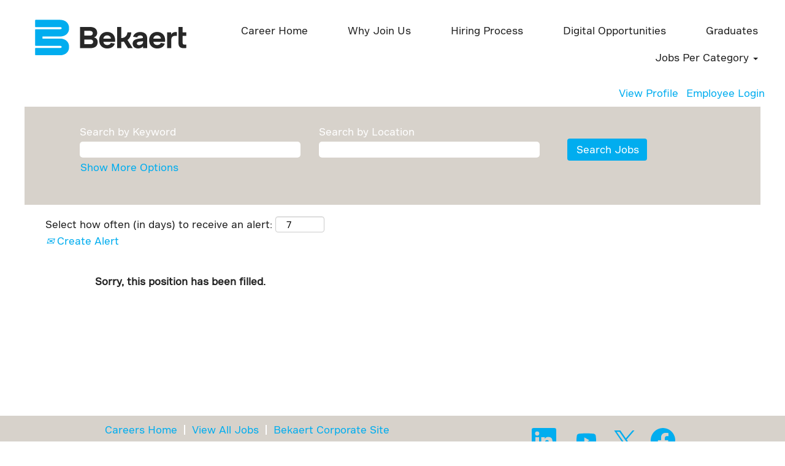

--- FILE ---
content_type: text/css
request_url: https://rmkcdn.successfactors.com/08ca475b/57535471-5fb6-4146-9edd-e.css
body_size: 10604
content:
/* Correlation Id: [7a63870c-617a-43c4-b903-6860dac2e789] */#content > .inner > div, #content > #category-header > .inner > div,   .jobDisplay > .content > div, .jobDisplay > .content > .jobColumnOne > div, .jobDisplay > .content > .jobColumnTwo > div,  .landingPageDisplay > .content > .landingPage > .landingPageColumnOne > div, .landingPageDisplay > .content > .landingPage > .landingPageColumnTwo > div, .landingPageDisplay > .content > .landingPage > .landingPageSingleColumn > div{margin-bottom:10px;}@media (max-width: 1240px) {#innershell {padding-left:20px;padding-right:20px;}} .unify #innershell {padding-left:20px;padding-right:20px;}.addthis_button_expanded{display:none;}.addthis_button_google_plusone_share{display:none;}.addthis_button_pinterest_share{display:none;}.addthis_button_twitter{display:none;}.pagination-well{width:100%;}ul.pagination{float:right;}.pagination-label-row{float:left;}html body.coreCSB, body, html body.coreCSB .btn, body .btn {font-family: custom7c72d15986754f52827b1;font-size:16px;}.job .job-location .jobmarkets{display:none;}#similar-jobs{display:none;}.job .job-location .jobsegments{display:none;}body.coreCSB .fontcolora880bb1b,body.coreCSB .fontcolora880bb1b h1,body.coreCSB .fontcolora880bb1b h2,body.coreCSB .fontcolora880bb1b h3,body.coreCSB .fontcolora880bb1b h4,body.coreCSB .fontcolora880bb1b h5,body.coreCSB .fontcolora880bb1b h6,body.coreCSB .fontcolora880bb1b .force .the .color{color:rgb(153,153,153) !important;}body.coreCSB .backgroundcolora880bb1b{background-color:rgba(153,153,153,1.0);}body.coreCSB .bordercolora880bb1b{border-color:rgba(153,153,153,1.0);}body.coreCSB .linkcolora880bb1b a, html > body.coreCSB a.linkcolora880bb1b{color:rgb(153,153,153) !important;}body.coreCSB .linkhovercolora880bb1b a:not(.btn):hover,body.coreCSB .linkhovercolora880bb1b a:not(.btn):focus,html > body.coreCSB a.linkhovercolora880bb1b:not(.btn):hover,body.coreCSB#body a.linkhovercolora880bb1b:not(.btn):focus{color:rgb(153,153,153) !important;}body.coreCSB .linkhovercolora880bb1b > span > a:hover,body.coreCSB .linkhovercolora880bb1b > span > a:focus{color:rgb(153,153,153) !important;}body.coreCSB .customheaderlinkhovercolora880bb1b a:not(.btn):focus{border:1px dashed rgba(153,153,153,1.0) !important; outline:none !important;}body.coreCSB .fontcolorb6a533a1,body.coreCSB .fontcolorb6a533a1 h1,body.coreCSB .fontcolorb6a533a1 h2,body.coreCSB .fontcolorb6a533a1 h3,body.coreCSB .fontcolorb6a533a1 h4,body.coreCSB .fontcolorb6a533a1 h5,body.coreCSB .fontcolorb6a533a1 h6,body.coreCSB .fontcolorb6a533a1 .force .the .color{color:rgb(68,68,68) !important;}body.coreCSB .backgroundcolorb6a533a1{background-color:rgba(68,68,68,1.0);}body.coreCSB .bordercolorb6a533a1{border-color:rgba(68,68,68,1.0);}body.coreCSB .linkcolorb6a533a1 a, html > body.coreCSB a.linkcolorb6a533a1{color:rgb(68,68,68) !important;}body.coreCSB .linkhovercolorb6a533a1 a:not(.btn):hover,body.coreCSB .linkhovercolorb6a533a1 a:not(.btn):focus,html > body.coreCSB a.linkhovercolorb6a533a1:not(.btn):hover,body.coreCSB#body a.linkhovercolorb6a533a1:not(.btn):focus{color:rgb(68,68,68) !important;}body.coreCSB .linkhovercolorb6a533a1 > span > a:hover,body.coreCSB .linkhovercolorb6a533a1 > span > a:focus{color:rgb(68,68,68) !important;}body.coreCSB .customheaderlinkhovercolorb6a533a1 a:not(.btn):focus{border:1px dashed rgba(68,68,68,1.0) !important; outline:none !important;}body.coreCSB .fontcolor72228158,body.coreCSB .fontcolor72228158 h1,body.coreCSB .fontcolor72228158 h2,body.coreCSB .fontcolor72228158 h3,body.coreCSB .fontcolor72228158 h4,body.coreCSB .fontcolor72228158 h5,body.coreCSB .fontcolor72228158 h6,body.coreCSB .fontcolor72228158 .force .the .color{color:rgb(255,255,255) !important;}body.coreCSB .backgroundcolor72228158{background-color:rgba(255,255,255,1.0);}body.coreCSB .bordercolor72228158{border-color:rgba(255,255,255,1.0);}body.coreCSB .linkcolor72228158 a, html > body.coreCSB a.linkcolor72228158{color:rgb(255,255,255) !important;}body.coreCSB .linkhovercolor72228158 a:not(.btn):hover,body.coreCSB .linkhovercolor72228158 a:not(.btn):focus,html > body.coreCSB a.linkhovercolor72228158:not(.btn):hover,body.coreCSB#body a.linkhovercolor72228158:not(.btn):focus{color:rgb(255,255,255) !important;}body.coreCSB .linkhovercolor72228158 > span > a:hover,body.coreCSB .linkhovercolor72228158 > span > a:focus{color:rgb(255,255,255) !important;}body.coreCSB .customheaderlinkhovercolor72228158 a:not(.btn):focus{border:1px dashed rgba(255,255,255,1.0) !important; outline:none !important;}body.coreCSB .fontcolor7b94cfc9,body.coreCSB .fontcolor7b94cfc9 h1,body.coreCSB .fontcolor7b94cfc9 h2,body.coreCSB .fontcolor7b94cfc9 h3,body.coreCSB .fontcolor7b94cfc9 h4,body.coreCSB .fontcolor7b94cfc9 h5,body.coreCSB .fontcolor7b94cfc9 h6,body.coreCSB .fontcolor7b94cfc9 .force .the .color{color:rgb(224,1,34) !important;}body.coreCSB .backgroundcolor7b94cfc9{background-color:rgba(224,1,34,1.0);}body.coreCSB .bordercolor7b94cfc9{border-color:rgba(224,1,34,1.0);}body.coreCSB .linkcolor7b94cfc9 a, html > body.coreCSB a.linkcolor7b94cfc9{color:rgb(224,1,34) !important;}body.coreCSB .linkhovercolor7b94cfc9 a:not(.btn):hover,body.coreCSB .linkhovercolor7b94cfc9 a:not(.btn):focus,html > body.coreCSB a.linkhovercolor7b94cfc9:not(.btn):hover,body.coreCSB#body a.linkhovercolor7b94cfc9:not(.btn):focus{color:rgb(224,1,34) !important;}body.coreCSB .linkhovercolor7b94cfc9 > span > a:hover,body.coreCSB .linkhovercolor7b94cfc9 > span > a:focus{color:rgb(224,1,34) !important;}body.coreCSB .customheaderlinkhovercolor7b94cfc9 a:not(.btn):focus{border:1px dashed rgba(224,1,34,1.0) !important; outline:none !important;}body.coreCSB .fontcolor28a48de6,body.coreCSB .fontcolor28a48de6 h1,body.coreCSB .fontcolor28a48de6 h2,body.coreCSB .fontcolor28a48de6 h3,body.coreCSB .fontcolor28a48de6 h4,body.coreCSB .fontcolor28a48de6 h5,body.coreCSB .fontcolor28a48de6 h6,body.coreCSB .fontcolor28a48de6 .force .the .color{color:rgb(246,240,226) !important;}body.coreCSB .backgroundcolor28a48de6{background-color:rgba(246,240,226,1.0);}body.coreCSB .bordercolor28a48de6{border-color:rgba(246,240,226,1.0);}body.coreCSB .linkcolor28a48de6 a, html > body.coreCSB a.linkcolor28a48de6{color:rgb(246,240,226) !important;}body.coreCSB .linkhovercolor28a48de6 a:not(.btn):hover,body.coreCSB .linkhovercolor28a48de6 a:not(.btn):focus,html > body.coreCSB a.linkhovercolor28a48de6:not(.btn):hover,body.coreCSB#body a.linkhovercolor28a48de6:not(.btn):focus{color:rgb(246,240,226) !important;}body.coreCSB .linkhovercolor28a48de6 > span > a:hover,body.coreCSB .linkhovercolor28a48de6 > span > a:focus{color:rgb(246,240,226) !important;}body.coreCSB .customheaderlinkhovercolor28a48de6 a:not(.btn):focus{border:1px dashed rgba(246,240,226,1.0) !important; outline:none !important;}body.coreCSB .fontcolor8265c91f,body.coreCSB .fontcolor8265c91f h1,body.coreCSB .fontcolor8265c91f h2,body.coreCSB .fontcolor8265c91f h3,body.coreCSB .fontcolor8265c91f h4,body.coreCSB .fontcolor8265c91f h5,body.coreCSB .fontcolor8265c91f h6,body.coreCSB .fontcolor8265c91f .force .the .color{color:rgb(89,89,89) !important;}body.coreCSB .backgroundcolor8265c91f{background-color:rgba(89,89,89,1.0);}body.coreCSB .bordercolor8265c91f{border-color:rgba(89,89,89,1.0);}body.coreCSB .linkcolor8265c91f a, html > body.coreCSB a.linkcolor8265c91f{color:rgb(89,89,89) !important;}body.coreCSB .linkhovercolor8265c91f a:not(.btn):hover,body.coreCSB .linkhovercolor8265c91f a:not(.btn):focus,html > body.coreCSB a.linkhovercolor8265c91f:not(.btn):hover,body.coreCSB#body a.linkhovercolor8265c91f:not(.btn):focus{color:rgb(89,89,89) !important;}body.coreCSB .linkhovercolor8265c91f > span > a:hover,body.coreCSB .linkhovercolor8265c91f > span > a:focus{color:rgb(89,89,89) !important;}body.coreCSB .customheaderlinkhovercolor8265c91f a:not(.btn):focus{border:1px dashed rgba(89,89,89,1.0) !important; outline:none !important;}body.coreCSB .fontcolord255ccd7,body.coreCSB .fontcolord255ccd7 h1,body.coreCSB .fontcolord255ccd7 h2,body.coreCSB .fontcolord255ccd7 h3,body.coreCSB .fontcolord255ccd7 h4,body.coreCSB .fontcolord255ccd7 h5,body.coreCSB .fontcolord255ccd7 h6,body.coreCSB .fontcolord255ccd7 .force .the .color{color:rgb(68,68,68) !important;}body.coreCSB .backgroundcolord255ccd7{background-color:rgba(68,68,68,0.27);}body.coreCSB .bordercolord255ccd7{border-color:rgba(68,68,68,0.27);}body.coreCSB .linkcolord255ccd7 a, html > body.coreCSB a.linkcolord255ccd7{color:rgb(68,68,68) !important;}body.coreCSB .linkhovercolord255ccd7 a:not(.btn):hover,body.coreCSB .linkhovercolord255ccd7 a:not(.btn):focus,html > body.coreCSB a.linkhovercolord255ccd7:not(.btn):hover,body.coreCSB#body a.linkhovercolord255ccd7:not(.btn):focus{color:rgb(68,68,68) !important;}body.coreCSB .linkhovercolord255ccd7 > span > a:hover,body.coreCSB .linkhovercolord255ccd7 > span > a:focus{color:rgb(68,68,68) !important;}body.coreCSB .customheaderlinkhovercolord255ccd7 a:not(.btn):focus{border:1px dashed rgba(68,68,68,0.27) !important; outline:none !important;}body.coreCSB .fontcolord13ef2c8,body.coreCSB .fontcolord13ef2c8 h1,body.coreCSB .fontcolord13ef2c8 h2,body.coreCSB .fontcolord13ef2c8 h3,body.coreCSB .fontcolord13ef2c8 h4,body.coreCSB .fontcolord13ef2c8 h5,body.coreCSB .fontcolord13ef2c8 h6,body.coreCSB .fontcolord13ef2c8 .force .the .color{color:rgb(164,212,244) !important;}body.coreCSB .backgroundcolord13ef2c8{background-color:rgba(164,212,244,1.0);}body.coreCSB .bordercolord13ef2c8{border-color:rgba(164,212,244,1.0);}body.coreCSB .linkcolord13ef2c8 a, html > body.coreCSB a.linkcolord13ef2c8{color:rgb(164,212,244) !important;}body.coreCSB .linkhovercolord13ef2c8 a:not(.btn):hover,body.coreCSB .linkhovercolord13ef2c8 a:not(.btn):focus,html > body.coreCSB a.linkhovercolord13ef2c8:not(.btn):hover,body.coreCSB#body a.linkhovercolord13ef2c8:not(.btn):focus{color:rgb(164,212,244) !important;}body.coreCSB .linkhovercolord13ef2c8 > span > a:hover,body.coreCSB .linkhovercolord13ef2c8 > span > a:focus{color:rgb(164,212,244) !important;}body.coreCSB .customheaderlinkhovercolord13ef2c8 a:not(.btn):focus{border:1px dashed rgba(164,212,244,1.0) !important; outline:none !important;}body.coreCSB .fontcolor2ddd5a97,body.coreCSB .fontcolor2ddd5a97 h1,body.coreCSB .fontcolor2ddd5a97 h2,body.coreCSB .fontcolor2ddd5a97 h3,body.coreCSB .fontcolor2ddd5a97 h4,body.coreCSB .fontcolor2ddd5a97 h5,body.coreCSB .fontcolor2ddd5a97 h6,body.coreCSB .fontcolor2ddd5a97 .force .the .color{color:rgb(235,233,229) !important;}body.coreCSB .backgroundcolor2ddd5a97{background-color:rgba(235,233,229,1.0);}body.coreCSB .bordercolor2ddd5a97{border-color:rgba(235,233,229,1.0);}body.coreCSB .linkcolor2ddd5a97 a, html > body.coreCSB a.linkcolor2ddd5a97{color:rgb(235,233,229) !important;}body.coreCSB .linkhovercolor2ddd5a97 a:not(.btn):hover,body.coreCSB .linkhovercolor2ddd5a97 a:not(.btn):focus,html > body.coreCSB a.linkhovercolor2ddd5a97:not(.btn):hover,body.coreCSB#body a.linkhovercolor2ddd5a97:not(.btn):focus{color:rgb(235,233,229) !important;}body.coreCSB .linkhovercolor2ddd5a97 > span > a:hover,body.coreCSB .linkhovercolor2ddd5a97 > span > a:focus{color:rgb(235,233,229) !important;}body.coreCSB .customheaderlinkhovercolor2ddd5a97 a:not(.btn):focus{border:1px dashed rgba(235,233,229,1.0) !important; outline:none !important;}body.coreCSB .fontcolor439b7f8a,body.coreCSB .fontcolor439b7f8a h1,body.coreCSB .fontcolor439b7f8a h2,body.coreCSB .fontcolor439b7f8a h3,body.coreCSB .fontcolor439b7f8a h4,body.coreCSB .fontcolor439b7f8a h5,body.coreCSB .fontcolor439b7f8a h6,body.coreCSB .fontcolor439b7f8a .force .the .color{color:rgb(34,34,34) !important;}body.coreCSB .backgroundcolor439b7f8a{background-color:rgba(34,34,34,1.0);}body.coreCSB .bordercolor439b7f8a{border-color:rgba(34,34,34,1.0);}body.coreCSB .linkcolor439b7f8a a, html > body.coreCSB a.linkcolor439b7f8a{color:rgb(34,34,34) !important;}body.coreCSB .linkhovercolor439b7f8a a:not(.btn):hover,body.coreCSB .linkhovercolor439b7f8a a:not(.btn):focus,html > body.coreCSB a.linkhovercolor439b7f8a:not(.btn):hover,body.coreCSB#body a.linkhovercolor439b7f8a:not(.btn):focus{color:rgb(34,34,34) !important;}body.coreCSB .linkhovercolor439b7f8a > span > a:hover,body.coreCSB .linkhovercolor439b7f8a > span > a:focus{color:rgb(34,34,34) !important;}body.coreCSB .customheaderlinkhovercolor439b7f8a a:not(.btn):focus{border:1px dashed rgba(34,34,34,1.0) !important; outline:none !important;}body.coreCSB .fontcolor5926e872,body.coreCSB .fontcolor5926e872 h1,body.coreCSB .fontcolor5926e872 h2,body.coreCSB .fontcolor5926e872 h3,body.coreCSB .fontcolor5926e872 h4,body.coreCSB .fontcolor5926e872 h5,body.coreCSB .fontcolor5926e872 h6,body.coreCSB .fontcolor5926e872 .force .the .color{color:rgb(33,33,33) !important;}body.coreCSB .backgroundcolor5926e872{background-color:rgba(33,33,33,0.52);}body.coreCSB .bordercolor5926e872{border-color:rgba(33,33,33,0.52);}body.coreCSB .linkcolor5926e872 a, html > body.coreCSB a.linkcolor5926e872{color:rgb(33,33,33) !important;}body.coreCSB .linkhovercolor5926e872 a:not(.btn):hover,body.coreCSB .linkhovercolor5926e872 a:not(.btn):focus,html > body.coreCSB a.linkhovercolor5926e872:not(.btn):hover,body.coreCSB#body a.linkhovercolor5926e872:not(.btn):focus{color:rgb(33,33,33) !important;}body.coreCSB .linkhovercolor5926e872 > span > a:hover,body.coreCSB .linkhovercolor5926e872 > span > a:focus{color:rgb(33,33,33) !important;}body.coreCSB .customheaderlinkhovercolor5926e872 a:not(.btn):focus{border:1px dashed rgba(33,33,33,0.52) !important; outline:none !important;}body.coreCSB .fontcolor92b74530,body.coreCSB .fontcolor92b74530 h1,body.coreCSB .fontcolor92b74530 h2,body.coreCSB .fontcolor92b74530 h3,body.coreCSB .fontcolor92b74530 h4,body.coreCSB .fontcolor92b74530 h5,body.coreCSB .fontcolor92b74530 h6,body.coreCSB .fontcolor92b74530 .force .the .color{color:rgb(221,221,221) !important;}body.coreCSB .backgroundcolor92b74530{background-color:rgba(221,221,221,1.0);}body.coreCSB .bordercolor92b74530{border-color:rgba(221,221,221,1.0);}body.coreCSB .linkcolor92b74530 a, html > body.coreCSB a.linkcolor92b74530{color:rgb(221,221,221) !important;}body.coreCSB .linkhovercolor92b74530 a:not(.btn):hover,body.coreCSB .linkhovercolor92b74530 a:not(.btn):focus,html > body.coreCSB a.linkhovercolor92b74530:not(.btn):hover,body.coreCSB#body a.linkhovercolor92b74530:not(.btn):focus{color:rgb(221,221,221) !important;}body.coreCSB .linkhovercolor92b74530 > span > a:hover,body.coreCSB .linkhovercolor92b74530 > span > a:focus{color:rgb(221,221,221) !important;}body.coreCSB .customheaderlinkhovercolor92b74530 a:not(.btn):focus{border:1px dashed rgba(221,221,221,1.0) !important; outline:none !important;}body.coreCSB .fontcolor72f7827106cba19e,body.coreCSB .fontcolor72f7827106cba19e h1,body.coreCSB .fontcolor72f7827106cba19e h2,body.coreCSB .fontcolor72f7827106cba19e h3,body.coreCSB .fontcolor72f7827106cba19e h4,body.coreCSB .fontcolor72f7827106cba19e h5,body.coreCSB .fontcolor72f7827106cba19e h6,body.coreCSB .fontcolor72f7827106cba19e .force .the .color{color:rgb(255,255,255) !important;}body.coreCSB .backgroundcolor72f7827106cba19e{background-color:rgba(255,255,255,1.0);}body.coreCSB .bordercolor72f7827106cba19e{border-color:rgba(255,255,255,1.0);}body.coreCSB .linkcolor72f7827106cba19e a, html > body.coreCSB a.linkcolor72f7827106cba19e{color:rgb(255,255,255) !important;}body.coreCSB .linkhovercolor72f7827106cba19e a:not(.btn):hover,body.coreCSB .linkhovercolor72f7827106cba19e a:not(.btn):focus,html > body.coreCSB a.linkhovercolor72f7827106cba19e:not(.btn):hover,body.coreCSB#body a.linkhovercolor72f7827106cba19e:not(.btn):focus{color:rgb(255,255,255) !important;}body.coreCSB .linkhovercolor72f7827106cba19e > span > a:hover,body.coreCSB .linkhovercolor72f7827106cba19e > span > a:focus{color:rgb(255,255,255) !important;}body.coreCSB .customheaderlinkhovercolor72f7827106cba19e a:not(.btn):focus{border:1px dashed rgba(255,255,255,1.0) !important; outline:none !important;}body.coreCSB .fontcolord99a240999671171,body.coreCSB .fontcolord99a240999671171 h1,body.coreCSB .fontcolord99a240999671171 h2,body.coreCSB .fontcolord99a240999671171 h3,body.coreCSB .fontcolord99a240999671171 h4,body.coreCSB .fontcolord99a240999671171 h5,body.coreCSB .fontcolord99a240999671171 h6,body.coreCSB .fontcolord99a240999671171 .force .the .color{color:rgb(255,255,255) !important;}body.coreCSB .backgroundcolord99a240999671171{background-color:rgba(255,255,255,1.0);}body.coreCSB .bordercolord99a240999671171{border-color:rgba(255,255,255,1.0);}body.coreCSB .linkcolord99a240999671171 a, html > body.coreCSB a.linkcolord99a240999671171{color:rgb(255,255,255) !important;}body.coreCSB .linkhovercolord99a240999671171 a:not(.btn):hover,body.coreCSB .linkhovercolord99a240999671171 a:not(.btn):focus,html > body.coreCSB a.linkhovercolord99a240999671171:not(.btn):hover,body.coreCSB#body a.linkhovercolord99a240999671171:not(.btn):focus{color:rgb(255,255,255) !important;}body.coreCSB .linkhovercolord99a240999671171 > span > a:hover,body.coreCSB .linkhovercolord99a240999671171 > span > a:focus{color:rgb(255,255,255) !important;}body.coreCSB .customheaderlinkhovercolord99a240999671171 a:not(.btn):focus{border:1px dashed rgba(255,255,255,1.0) !important; outline:none !important;}body.coreCSB .fontcolora89bcc3775681774,body.coreCSB .fontcolora89bcc3775681774 h1,body.coreCSB .fontcolora89bcc3775681774 h2,body.coreCSB .fontcolora89bcc3775681774 h3,body.coreCSB .fontcolora89bcc3775681774 h4,body.coreCSB .fontcolora89bcc3775681774 h5,body.coreCSB .fontcolora89bcc3775681774 h6,body.coreCSB .fontcolora89bcc3775681774 .force .the .color{color:rgb(194,225,237) !important;}body.coreCSB .backgroundcolora89bcc3775681774{background-color:rgba(194,225,237,1.0);}body.coreCSB .bordercolora89bcc3775681774{border-color:rgba(194,225,237,1.0);}body.coreCSB .linkcolora89bcc3775681774 a, html > body.coreCSB a.linkcolora89bcc3775681774{color:rgb(194,225,237) !important;}body.coreCSB .linkhovercolora89bcc3775681774 a:not(.btn):hover,body.coreCSB .linkhovercolora89bcc3775681774 a:not(.btn):focus,html > body.coreCSB a.linkhovercolora89bcc3775681774:not(.btn):hover,body.coreCSB#body a.linkhovercolora89bcc3775681774:not(.btn):focus{color:rgb(194,225,237) !important;}body.coreCSB .linkhovercolora89bcc3775681774 > span > a:hover,body.coreCSB .linkhovercolora89bcc3775681774 > span > a:focus{color:rgb(194,225,237) !important;}body.coreCSB .customheaderlinkhovercolora89bcc3775681774 a:not(.btn):focus{border:1px dashed rgba(194,225,237,1.0) !important; outline:none !important;}body.coreCSB .fontcolore8542c17a1f25eaf,body.coreCSB .fontcolore8542c17a1f25eaf h1,body.coreCSB .fontcolore8542c17a1f25eaf h2,body.coreCSB .fontcolore8542c17a1f25eaf h3,body.coreCSB .fontcolore8542c17a1f25eaf h4,body.coreCSB .fontcolore8542c17a1f25eaf h5,body.coreCSB .fontcolore8542c17a1f25eaf h6,body.coreCSB .fontcolore8542c17a1f25eaf .force .the .color{color:rgb(0,145,198) !important;}body.coreCSB .backgroundcolore8542c17a1f25eaf{background-color:rgba(0,145,198,1.0);}body.coreCSB .bordercolore8542c17a1f25eaf{border-color:rgba(0,145,198,1.0);}body.coreCSB .linkcolore8542c17a1f25eaf a, html > body.coreCSB a.linkcolore8542c17a1f25eaf{color:rgb(0,145,198) !important;}body.coreCSB .linkhovercolore8542c17a1f25eaf a:not(.btn):hover,body.coreCSB .linkhovercolore8542c17a1f25eaf a:not(.btn):focus,html > body.coreCSB a.linkhovercolore8542c17a1f25eaf:not(.btn):hover,body.coreCSB#body a.linkhovercolore8542c17a1f25eaf:not(.btn):focus{color:rgb(0,145,198) !important;}body.coreCSB .linkhovercolore8542c17a1f25eaf > span > a:hover,body.coreCSB .linkhovercolore8542c17a1f25eaf > span > a:focus{color:rgb(0,145,198) !important;}body.coreCSB .customheaderlinkhovercolore8542c17a1f25eaf a:not(.btn):focus{border:1px dashed rgba(0,145,198,1.0) !important; outline:none !important;}body.coreCSB .fontcolord5ddbfed4aba4413,body.coreCSB .fontcolord5ddbfed4aba4413 h1,body.coreCSB .fontcolord5ddbfed4aba4413 h2,body.coreCSB .fontcolord5ddbfed4aba4413 h3,body.coreCSB .fontcolord5ddbfed4aba4413 h4,body.coreCSB .fontcolord5ddbfed4aba4413 h5,body.coreCSB .fontcolord5ddbfed4aba4413 h6,body.coreCSB .fontcolord5ddbfed4aba4413 .force .the .color{color:rgb(237,242,247) !important;}body.coreCSB .backgroundcolord5ddbfed4aba4413{background-color:rgba(237,242,247,1.0);}body.coreCSB .bordercolord5ddbfed4aba4413{border-color:rgba(237,242,247,1.0);}body.coreCSB .linkcolord5ddbfed4aba4413 a, html > body.coreCSB a.linkcolord5ddbfed4aba4413{color:rgb(237,242,247) !important;}body.coreCSB .linkhovercolord5ddbfed4aba4413 a:not(.btn):hover,body.coreCSB .linkhovercolord5ddbfed4aba4413 a:not(.btn):focus,html > body.coreCSB a.linkhovercolord5ddbfed4aba4413:not(.btn):hover,body.coreCSB#body a.linkhovercolord5ddbfed4aba4413:not(.btn):focus{color:rgb(237,242,247) !important;}body.coreCSB .linkhovercolord5ddbfed4aba4413 > span > a:hover,body.coreCSB .linkhovercolord5ddbfed4aba4413 > span > a:focus{color:rgb(237,242,247) !important;}body.coreCSB .customheaderlinkhovercolord5ddbfed4aba4413 a:not(.btn):focus{border:1px dashed rgba(237,242,247,1.0) !important; outline:none !important;}body.coreCSB .fontcolor48fc1002dc1bf2ce,body.coreCSB .fontcolor48fc1002dc1bf2ce h1,body.coreCSB .fontcolor48fc1002dc1bf2ce h2,body.coreCSB .fontcolor48fc1002dc1bf2ce h3,body.coreCSB .fontcolor48fc1002dc1bf2ce h4,body.coreCSB .fontcolor48fc1002dc1bf2ce h5,body.coreCSB .fontcolor48fc1002dc1bf2ce h6,body.coreCSB .fontcolor48fc1002dc1bf2ce .force .the .color{color:rgb(0,129,210) !important;}body.coreCSB .backgroundcolor48fc1002dc1bf2ce{background-color:rgba(0,129,210,1.0);}body.coreCSB .bordercolor48fc1002dc1bf2ce{border-color:rgba(0,129,210,1.0);}body.coreCSB .linkcolor48fc1002dc1bf2ce a, html > body.coreCSB a.linkcolor48fc1002dc1bf2ce{color:rgb(0,129,210) !important;}body.coreCSB .linkhovercolor48fc1002dc1bf2ce a:not(.btn):hover,body.coreCSB .linkhovercolor48fc1002dc1bf2ce a:not(.btn):focus,html > body.coreCSB a.linkhovercolor48fc1002dc1bf2ce:not(.btn):hover,body.coreCSB#body a.linkhovercolor48fc1002dc1bf2ce:not(.btn):focus{color:rgb(0,129,210) !important;}body.coreCSB .linkhovercolor48fc1002dc1bf2ce > span > a:hover,body.coreCSB .linkhovercolor48fc1002dc1bf2ce > span > a:focus{color:rgb(0,129,210) !important;}body.coreCSB .customheaderlinkhovercolor48fc1002dc1bf2ce a:not(.btn):focus{border:1px dashed rgba(0,129,210,1.0) !important; outline:none !important;}body.coreCSB .fontcoloraa24f8a385bbb2a7,body.coreCSB .fontcoloraa24f8a385bbb2a7 h1,body.coreCSB .fontcoloraa24f8a385bbb2a7 h2,body.coreCSB .fontcoloraa24f8a385bbb2a7 h3,body.coreCSB .fontcoloraa24f8a385bbb2a7 h4,body.coreCSB .fontcoloraa24f8a385bbb2a7 h5,body.coreCSB .fontcoloraa24f8a385bbb2a7 h6,body.coreCSB .fontcoloraa24f8a385bbb2a7 .force .the .color{color:rgb(121,193,237) !important;}body.coreCSB .backgroundcoloraa24f8a385bbb2a7{background-color:rgba(121,193,237,1.0);}body.coreCSB .bordercoloraa24f8a385bbb2a7{border-color:rgba(121,193,237,1.0);}body.coreCSB .linkcoloraa24f8a385bbb2a7 a, html > body.coreCSB a.linkcoloraa24f8a385bbb2a7{color:rgb(121,193,237) !important;}body.coreCSB .linkhovercoloraa24f8a385bbb2a7 a:not(.btn):hover,body.coreCSB .linkhovercoloraa24f8a385bbb2a7 a:not(.btn):focus,html > body.coreCSB a.linkhovercoloraa24f8a385bbb2a7:not(.btn):hover,body.coreCSB#body a.linkhovercoloraa24f8a385bbb2a7:not(.btn):focus{color:rgb(121,193,237) !important;}body.coreCSB .linkhovercoloraa24f8a385bbb2a7 > span > a:hover,body.coreCSB .linkhovercoloraa24f8a385bbb2a7 > span > a:focus{color:rgb(121,193,237) !important;}body.coreCSB .customheaderlinkhovercoloraa24f8a385bbb2a7 a:not(.btn):focus{border:1px dashed rgba(121,193,237,1.0) !important; outline:none !important;}body.coreCSB .fontcolor0d9e6413af685bc0,body.coreCSB .fontcolor0d9e6413af685bc0 h1,body.coreCSB .fontcolor0d9e6413af685bc0 h2,body.coreCSB .fontcolor0d9e6413af685bc0 h3,body.coreCSB .fontcolor0d9e6413af685bc0 h4,body.coreCSB .fontcolor0d9e6413af685bc0 h5,body.coreCSB .fontcolor0d9e6413af685bc0 h6,body.coreCSB .fontcolor0d9e6413af685bc0 .force .the .color{color:rgb(0,60,113) !important;}body.coreCSB .backgroundcolor0d9e6413af685bc0{background-color:rgba(0,60,113,1.0);}body.coreCSB .bordercolor0d9e6413af685bc0{border-color:rgba(0,60,113,1.0);}body.coreCSB .linkcolor0d9e6413af685bc0 a, html > body.coreCSB a.linkcolor0d9e6413af685bc0{color:rgb(0,60,113) !important;}body.coreCSB .linkhovercolor0d9e6413af685bc0 a:not(.btn):hover,body.coreCSB .linkhovercolor0d9e6413af685bc0 a:not(.btn):focus,html > body.coreCSB a.linkhovercolor0d9e6413af685bc0:not(.btn):hover,body.coreCSB#body a.linkhovercolor0d9e6413af685bc0:not(.btn):focus{color:rgb(0,60,113) !important;}body.coreCSB .linkhovercolor0d9e6413af685bc0 > span > a:hover,body.coreCSB .linkhovercolor0d9e6413af685bc0 > span > a:focus{color:rgb(0,60,113) !important;}body.coreCSB .customheaderlinkhovercolor0d9e6413af685bc0 a:not(.btn):focus{border:1px dashed rgba(0,60,113,1.0) !important; outline:none !important;}body.coreCSB .fontcolor1aef99a87730b499,body.coreCSB .fontcolor1aef99a87730b499 h1,body.coreCSB .fontcolor1aef99a87730b499 h2,body.coreCSB .fontcolor1aef99a87730b499 h3,body.coreCSB .fontcolor1aef99a87730b499 h4,body.coreCSB .fontcolor1aef99a87730b499 h5,body.coreCSB .fontcolor1aef99a87730b499 h6,body.coreCSB .fontcolor1aef99a87730b499 .force .the .color{color:rgb(0,159,227) !important;}body.coreCSB .backgroundcolor1aef99a87730b499{background-color:rgba(0,159,227,1.0);}body.coreCSB .bordercolor1aef99a87730b499{border-color:rgba(0,159,227,1.0);}body.coreCSB .linkcolor1aef99a87730b499 a, html > body.coreCSB a.linkcolor1aef99a87730b499{color:rgb(0,159,227) !important;}body.coreCSB .linkhovercolor1aef99a87730b499 a:not(.btn):hover,body.coreCSB .linkhovercolor1aef99a87730b499 a:not(.btn):focus,html > body.coreCSB a.linkhovercolor1aef99a87730b499:not(.btn):hover,body.coreCSB#body a.linkhovercolor1aef99a87730b499:not(.btn):focus{color:rgb(0,159,227) !important;}body.coreCSB .linkhovercolor1aef99a87730b499 > span > a:hover,body.coreCSB .linkhovercolor1aef99a87730b499 > span > a:focus{color:rgb(0,159,227) !important;}body.coreCSB .customheaderlinkhovercolor1aef99a87730b499 a:not(.btn):focus{border:1px dashed rgba(0,159,227,1.0) !important; outline:none !important;}body.coreCSB .fontcolorb5437739a0bbaa46,body.coreCSB .fontcolorb5437739a0bbaa46 h1,body.coreCSB .fontcolorb5437739a0bbaa46 h2,body.coreCSB .fontcolorb5437739a0bbaa46 h3,body.coreCSB .fontcolorb5437739a0bbaa46 h4,body.coreCSB .fontcolorb5437739a0bbaa46 h5,body.coreCSB .fontcolorb5437739a0bbaa46 h6,body.coreCSB .fontcolorb5437739a0bbaa46 .force .the .color{color:rgb(16,108,141) !important;}body.coreCSB .backgroundcolorb5437739a0bbaa46{background-color:rgba(16,108,141,1.0);}body.coreCSB .bordercolorb5437739a0bbaa46{border-color:rgba(16,108,141,1.0);}body.coreCSB .linkcolorb5437739a0bbaa46 a, html > body.coreCSB a.linkcolorb5437739a0bbaa46{color:rgb(16,108,141) !important;}body.coreCSB .linkhovercolorb5437739a0bbaa46 a:not(.btn):hover,body.coreCSB .linkhovercolorb5437739a0bbaa46 a:not(.btn):focus,html > body.coreCSB a.linkhovercolorb5437739a0bbaa46:not(.btn):hover,body.coreCSB#body a.linkhovercolorb5437739a0bbaa46:not(.btn):focus{color:rgb(16,108,141) !important;}body.coreCSB .linkhovercolorb5437739a0bbaa46 > span > a:hover,body.coreCSB .linkhovercolorb5437739a0bbaa46 > span > a:focus{color:rgb(16,108,141) !important;}body.coreCSB .customheaderlinkhovercolorb5437739a0bbaa46 a:not(.btn):focus{border:1px dashed rgba(16,108,141,1.0) !important; outline:none !important;}body.coreCSB .fontcolor80d808464dc70e0a,body.coreCSB .fontcolor80d808464dc70e0a h1,body.coreCSB .fontcolor80d808464dc70e0a h2,body.coreCSB .fontcolor80d808464dc70e0a h3,body.coreCSB .fontcolor80d808464dc70e0a h4,body.coreCSB .fontcolor80d808464dc70e0a h5,body.coreCSB .fontcolor80d808464dc70e0a h6,body.coreCSB .fontcolor80d808464dc70e0a .force .the .color{color:rgb(1,173,239) !important;}body.coreCSB .backgroundcolor80d808464dc70e0a{background-color:rgba(1,173,239,1.0);}body.coreCSB .bordercolor80d808464dc70e0a{border-color:rgba(1,173,239,1.0);}body.coreCSB .linkcolor80d808464dc70e0a a, html > body.coreCSB a.linkcolor80d808464dc70e0a{color:rgb(1,173,239) !important;}body.coreCSB .linkhovercolor80d808464dc70e0a a:not(.btn):hover,body.coreCSB .linkhovercolor80d808464dc70e0a a:not(.btn):focus,html > body.coreCSB a.linkhovercolor80d808464dc70e0a:not(.btn):hover,body.coreCSB#body a.linkhovercolor80d808464dc70e0a:not(.btn):focus{color:rgb(1,173,239) !important;}body.coreCSB .linkhovercolor80d808464dc70e0a > span > a:hover,body.coreCSB .linkhovercolor80d808464dc70e0a > span > a:focus{color:rgb(1,173,239) !important;}body.coreCSB .customheaderlinkhovercolor80d808464dc70e0a a:not(.btn):focus{border:1px dashed rgba(1,173,239,1.0) !important; outline:none !important;}body.coreCSB .fontcolord86e24d708a63adc,body.coreCSB .fontcolord86e24d708a63adc h1,body.coreCSB .fontcolord86e24d708a63adc h2,body.coreCSB .fontcolord86e24d708a63adc h3,body.coreCSB .fontcolord86e24d708a63adc h4,body.coreCSB .fontcolord86e24d708a63adc h5,body.coreCSB .fontcolord86e24d708a63adc h6,body.coreCSB .fontcolord86e24d708a63adc .force .the .color{color:rgb(255,96,44) !important;}body.coreCSB .backgroundcolord86e24d708a63adc{background-color:rgba(255,96,44,1.0);}body.coreCSB .bordercolord86e24d708a63adc{border-color:rgba(255,96,44,1.0);}body.coreCSB .linkcolord86e24d708a63adc a, html > body.coreCSB a.linkcolord86e24d708a63adc{color:rgb(255,96,44) !important;}body.coreCSB .linkhovercolord86e24d708a63adc a:not(.btn):hover,body.coreCSB .linkhovercolord86e24d708a63adc a:not(.btn):focus,html > body.coreCSB a.linkhovercolord86e24d708a63adc:not(.btn):hover,body.coreCSB#body a.linkhovercolord86e24d708a63adc:not(.btn):focus{color:rgb(255,96,44) !important;}body.coreCSB .linkhovercolord86e24d708a63adc > span > a:hover,body.coreCSB .linkhovercolord86e24d708a63adc > span > a:focus{color:rgb(255,96,44) !important;}body.coreCSB .customheaderlinkhovercolord86e24d708a63adc a:not(.btn):focus{border:1px dashed rgba(255,96,44,1.0) !important; outline:none !important;}body.coreCSB .fontcolor58c8b2c68230d90b,body.coreCSB .fontcolor58c8b2c68230d90b h1,body.coreCSB .fontcolor58c8b2c68230d90b h2,body.coreCSB .fontcolor58c8b2c68230d90b h3,body.coreCSB .fontcolor58c8b2c68230d90b h4,body.coreCSB .fontcolor58c8b2c68230d90b h5,body.coreCSB .fontcolor58c8b2c68230d90b h6,body.coreCSB .fontcolor58c8b2c68230d90b .force .the .color{color:rgb(215,210,203) !important;}body.coreCSB .backgroundcolor58c8b2c68230d90b{background-color:rgba(215,210,203,1.0);}body.coreCSB .bordercolor58c8b2c68230d90b{border-color:rgba(215,210,203,1.0);}body.coreCSB .linkcolor58c8b2c68230d90b a, html > body.coreCSB a.linkcolor58c8b2c68230d90b{color:rgb(215,210,203) !important;}body.coreCSB .linkhovercolor58c8b2c68230d90b a:not(.btn):hover,body.coreCSB .linkhovercolor58c8b2c68230d90b a:not(.btn):focus,html > body.coreCSB a.linkhovercolor58c8b2c68230d90b:not(.btn):hover,body.coreCSB#body a.linkhovercolor58c8b2c68230d90b:not(.btn):focus{color:rgb(215,210,203) !important;}body.coreCSB .linkhovercolor58c8b2c68230d90b > span > a:hover,body.coreCSB .linkhovercolor58c8b2c68230d90b > span > a:focus{color:rgb(215,210,203) !important;}body.coreCSB .customheaderlinkhovercolor58c8b2c68230d90b a:not(.btn):focus{border:1px dashed rgba(215,210,203,1.0) !important; outline:none !important;}body.coreCSB .fontcolor3f37c839f58a1f57,body.coreCSB .fontcolor3f37c839f58a1f57 h1,body.coreCSB .fontcolor3f37c839f58a1f57 h2,body.coreCSB .fontcolor3f37c839f58a1f57 h3,body.coreCSB .fontcolor3f37c839f58a1f57 h4,body.coreCSB .fontcolor3f37c839f58a1f57 h5,body.coreCSB .fontcolor3f37c839f58a1f57 h6,body.coreCSB .fontcolor3f37c839f58a1f57 .force .the .color{color:rgb(245,244,242) !important;}body.coreCSB .backgroundcolor3f37c839f58a1f57{background-color:rgba(245,244,242,1.0);}body.coreCSB .bordercolor3f37c839f58a1f57{border-color:rgba(245,244,242,1.0);}body.coreCSB .linkcolor3f37c839f58a1f57 a, html > body.coreCSB a.linkcolor3f37c839f58a1f57{color:rgb(245,244,242) !important;}body.coreCSB .linkhovercolor3f37c839f58a1f57 a:not(.btn):hover,body.coreCSB .linkhovercolor3f37c839f58a1f57 a:not(.btn):focus,html > body.coreCSB a.linkhovercolor3f37c839f58a1f57:not(.btn):hover,body.coreCSB#body a.linkhovercolor3f37c839f58a1f57:not(.btn):focus{color:rgb(245,244,242) !important;}body.coreCSB .linkhovercolor3f37c839f58a1f57 > span > a:hover,body.coreCSB .linkhovercolor3f37c839f58a1f57 > span > a:focus{color:rgb(245,244,242) !important;}body.coreCSB .customheaderlinkhovercolor3f37c839f58a1f57 a:not(.btn):focus{border:1px dashed rgba(245,244,242,1.0) !important; outline:none !important;}body.coreCSB .fontcolor51c5a98ecf76f210,body.coreCSB .fontcolor51c5a98ecf76f210 h1,body.coreCSB .fontcolor51c5a98ecf76f210 h2,body.coreCSB .fontcolor51c5a98ecf76f210 h3,body.coreCSB .fontcolor51c5a98ecf76f210 h4,body.coreCSB .fontcolor51c5a98ecf76f210 h5,body.coreCSB .fontcolor51c5a98ecf76f210 h6,body.coreCSB .fontcolor51c5a98ecf76f210 .force .the .color{color:rgb(251,251,250) !important;}body.coreCSB .backgroundcolor51c5a98ecf76f210{background-color:rgba(251,251,250,1.0);}body.coreCSB .bordercolor51c5a98ecf76f210{border-color:rgba(251,251,250,1.0);}body.coreCSB .linkcolor51c5a98ecf76f210 a, html > body.coreCSB a.linkcolor51c5a98ecf76f210{color:rgb(251,251,250) !important;}body.coreCSB .linkhovercolor51c5a98ecf76f210 a:not(.btn):hover,body.coreCSB .linkhovercolor51c5a98ecf76f210 a:not(.btn):focus,html > body.coreCSB a.linkhovercolor51c5a98ecf76f210:not(.btn):hover,body.coreCSB#body a.linkhovercolor51c5a98ecf76f210:not(.btn):focus{color:rgb(251,251,250) !important;}body.coreCSB .linkhovercolor51c5a98ecf76f210 > span > a:hover,body.coreCSB .linkhovercolor51c5a98ecf76f210 > span > a:focus{color:rgb(251,251,250) !important;}body.coreCSB .customheaderlinkhovercolor51c5a98ecf76f210 a:not(.btn):focus{border:1px dashed rgba(251,251,250,1.0) !important; outline:none !important;}body.coreCSB .fontcolor1ce88c3c5a454d87,body.coreCSB .fontcolor1ce88c3c5a454d87 h1,body.coreCSB .fontcolor1ce88c3c5a454d87 h2,body.coreCSB .fontcolor1ce88c3c5a454d87 h3,body.coreCSB .fontcolor1ce88c3c5a454d87 h4,body.coreCSB .fontcolor1ce88c3c5a454d87 h5,body.coreCSB .fontcolor1ce88c3c5a454d87 h6,body.coreCSB .fontcolor1ce88c3c5a454d87 .force .the .color{color:rgb(255,255,255) !important;}body.coreCSB .backgroundcolor1ce88c3c5a454d87{background-color:rgba(255,255,255,1.0);}body.coreCSB .bordercolor1ce88c3c5a454d87{border-color:rgba(255,255,255,1.0);}body.coreCSB .linkcolor1ce88c3c5a454d87 a, html > body.coreCSB a.linkcolor1ce88c3c5a454d87{color:rgb(255,255,255) !important;}body.coreCSB .linkhovercolor1ce88c3c5a454d87 a:not(.btn):hover,body.coreCSB .linkhovercolor1ce88c3c5a454d87 a:not(.btn):focus,html > body.coreCSB a.linkhovercolor1ce88c3c5a454d87:not(.btn):hover,body.coreCSB#body a.linkhovercolor1ce88c3c5a454d87:not(.btn):focus{color:rgb(255,255,255) !important;}body.coreCSB .linkhovercolor1ce88c3c5a454d87 > span > a:hover,body.coreCSB .linkhovercolor1ce88c3c5a454d87 > span > a:focus{color:rgb(255,255,255) !important;}body.coreCSB .customheaderlinkhovercolor1ce88c3c5a454d87 a:not(.btn):focus{border:1px dashed rgba(255,255,255,1.0) !important; outline:none !important;}body.coreCSB .fontcolor5279424950d9a4c2,body.coreCSB .fontcolor5279424950d9a4c2 h1,body.coreCSB .fontcolor5279424950d9a4c2 h2,body.coreCSB .fontcolor5279424950d9a4c2 h3,body.coreCSB .fontcolor5279424950d9a4c2 h4,body.coreCSB .fontcolor5279424950d9a4c2 h5,body.coreCSB .fontcolor5279424950d9a4c2 h6,body.coreCSB .fontcolor5279424950d9a4c2 .force .the .color{color:rgb(0,0,0) !important;}body.coreCSB .backgroundcolor5279424950d9a4c2{background-color:rgba(0,0,0,1.0);}body.coreCSB .bordercolor5279424950d9a4c2{border-color:rgba(0,0,0,1.0);}body.coreCSB .linkcolor5279424950d9a4c2 a, html > body.coreCSB a.linkcolor5279424950d9a4c2{color:rgb(0,0,0) !important;}body.coreCSB .linkhovercolor5279424950d9a4c2 a:not(.btn):hover,body.coreCSB .linkhovercolor5279424950d9a4c2 a:not(.btn):focus,html > body.coreCSB a.linkhovercolor5279424950d9a4c2:not(.btn):hover,body.coreCSB#body a.linkhovercolor5279424950d9a4c2:not(.btn):focus{color:rgb(0,0,0) !important;}body.coreCSB .linkhovercolor5279424950d9a4c2 > span > a:hover,body.coreCSB .linkhovercolor5279424950d9a4c2 > span > a:focus{color:rgb(0,0,0) !important;}body.coreCSB .customheaderlinkhovercolor5279424950d9a4c2 a:not(.btn):focus{border:1px dashed rgba(0,0,0,1.0) !important; outline:none !important;}
 @font-face {font-family: 'customf5d3edb752914b8c94ffd'; src: url('//rmkcdn.successfactors.com/08ca475b/f5d3edb7-5291-4b8c-94ff-d.ttf') format('truetype'); font-style: normal; font-weight: 400;}
 @font-face {font-family: 'custom1bde67275232471c894df'; src: url('//rmkcdn.successfactors.com/08ca475b/1bde6727-5232-471c-894d-f.ttf') format('truetype'); font-style: normal; font-weight: 400;}
 @font-face {font-family: 'customb3b92d716b084cd7824a1'; src: url('//rmkcdn.successfactors.com/08ca475b/b3b92d71-6b08-4cd7-824a-1.ttf') format('truetype'); font-style: normal; font-weight: 400;}
 @font-face {font-family: 'customb9f5e03c5da34bf29bef7'; src: url('//rmkcdn.successfactors.com/08ca475b/b9f5e03c-5da3-4bf2-9bef-7.ttf') format('truetype'); font-style: normal; font-weight: 400;}
 @font-face {font-family: 'customcfb0e2fc980346729edf1'; src: url('//rmkcdn.successfactors.com/08ca475b/cfb0e2fc-9803-4672-9edf-1.ttf') format('truetype'); font-style: normal; font-weight: 400;}
 @font-face {font-family: 'customede5692c9b7c4f6a8d083'; src: url('//rmkcdn.successfactors.com/08ca475b/ede5692c-9b7c-4f6a-8d08-3.ttf') format('truetype'); font-style: normal; font-weight: 400;}
 @font-face {font-family: 'custom8ff69dc43109438e81f2e'; src: url('//rmkcdn.successfactors.com/08ca475b/8ff69dc4-3109-438e-81f2-e.ttf') format('truetype'); font-style: normal; font-weight: 400;}
 @font-face {font-family: 'custom7c72d15986754f52827b1'; src: url('//rmkcdn.successfactors.com/08ca475b/7c72d159-8675-4f52-827b-1.ttf') format('truetype'); font-style: normal; font-weight: 400;}

.backgroundimage557f6b3c-b157-4593-9f9f-8{background-image:url(//rmkcdn.successfactors.com/08ca475b/557f6b3c-b157-4593-9f9f-8.png) !important;}.backgroundimage1ce96bf8-ae6e-4540-b69c-1{background-image:url(//rmkcdn.successfactors.com/08ca475b/1ce96bf8-ae6e-4540-b69c-1.jpg) !important;}.backgroundimagefb99840c-7df5-4621-a13b-5{background-image:url(//rmkcdn.successfactors.com/08ca475b/fb99840c-7df5-4621-a13b-5.jpg) !important;}.backgroundimage1f31a362-ded1-4a7c-aa6c-d{background-image:url(//rmkcdn.successfactors.com/08ca475b/1f31a362-ded1-4a7c-aa6c-d.jpg) !important;}.backgroundimageb9a2b231-5309-48b2-97e2-3{background-image:url(//rmkcdn.successfactors.com/08ca475b/b9a2b231-5309-48b2-97e2-3.jpg) !important;}.backgroundimageac940203-8633-4228-8e04-5{background-image:url(//rmkcdn.successfactors.com/08ca475b/ac940203-8633-4228-8e04-5.png) !important;}.backgroundimagea857e4d2-a58d-459b-98a0-1{background-image:url(//rmkcdn.successfactors.com/08ca475b/a857e4d2-a58d-459b-98a0-1.png) !important;}.backgroundimaged74f598e-1bd6-436d-9052-8{background-image:url(//rmkcdn.successfactors.com/08ca475b/d74f598e-1bd6-436d-9052-8.png) !important;}.backgroundimageb868d84a-03b2-4ef1-be7e-0{background-image:url(//rmkcdn.successfactors.com/08ca475b/b868d84a-03b2-4ef1-be7e-0.png) !important;}.backgroundimagef67e1c56-9276-403a-a821-6{background-image:url(//rmkcdn.successfactors.com/08ca475b/f67e1c56-9276-403a-a821-6.png) !important;}.backgroundimagecfce0fbc-d669-498a-8912-c{background-image:url(//rmkcdn.successfactors.com/08ca475b/cfce0fbc-d669-498a-8912-c.png) !important;}.backgroundimageac951d89-718b-417b-a528-1{background-image:url(//rmkcdn.successfactors.com/08ca475b/ac951d89-718b-417b-a528-1.png) !important;}.backgroundimaged91b9428-d18c-4628-aa51-8{background-image:url(//rmkcdn.successfactors.com/08ca475b/d91b9428-d18c-4628-aa51-8.png) !important;}.backgroundimage51cb78c1-9634-4dd8-99f4-7{background-image:url(//rmkcdn.successfactors.com/08ca475b/51cb78c1-9634-4dd8-99f4-7.png) !important;}.backgroundimage049efb59-ee28-4496-97d4-f{background-image:url(//rmkcdn.successfactors.com/08ca475b/049efb59-ee28-4496-97d4-f.png) !important;}.backgroundimage4eb50590-b911-414a-8bf8-1{background-image:url(//rmkcdn.successfactors.com/08ca475b/4eb50590-b911-414a-8bf8-1.png) !important;}.backgroundimage792fb337-16e5-48eb-a944-d{background-image:url(//rmkcdn.successfactors.com/08ca475b/792fb337-16e5-48eb-a944-d.jpg) !important;}.backgroundimage802d6e68-9bca-4470-b8cc-8{background-image:url(//rmkcdn.successfactors.com/08ca475b/802d6e68-9bca-4470-b8cc-8.jpg) !important;}.backgroundimage0600faf4-fd84-42cf-8859-d{background-image:url(//rmkcdn.successfactors.com/08ca475b/0600faf4-fd84-42cf-8859-d.jpg) !important;}.backgroundimage67b53e27-fb17-4589-8c9c-0{background-image:url(//rmkcdn.successfactors.com/08ca475b/67b53e27-fb17-4589-8c9c-0.jpg) !important;}.backgroundimage6ab4ff67-67e3-456a-89a7-2{background-image:url(//rmkcdn.successfactors.com/08ca475b/6ab4ff67-67e3-456a-89a7-2.jpg) !important;}.backgroundimagea1809441-da56-4d11-95a8-b{background-image:url(//rmkcdn.successfactors.com/08ca475b/a1809441-da56-4d11-95a8-b.jpg) !important;}.backgroundimage11492fbf-f91d-486c-98cf-f{background-image:url(//rmkcdn.successfactors.com/08ca475b/11492fbf-f91d-486c-98cf-f.jpg) !important;}.backgroundimagef8f99736-ca8e-438d-a604-7{background-image:url(//rmkcdn.successfactors.com/08ca475b/f8f99736-ca8e-438d-a604-7.jpg) !important;}.backgroundimageaafdd5e0-6bdb-4efc-ba6e-d{background-image:url(//rmkcdn.successfactors.com/08ca475b/aafdd5e0-6bdb-4efc-ba6e-d.jpg) !important;}.backgroundimage2810c20c-aae6-4014-9428-1{background-image:url(//rmkcdn.successfactors.com/08ca475b/2810c20c-aae6-4014-9428-1.png) !important;}.backgroundimage743a7e61-3a57-4a84-a7e2-3{background-image:url(//rmkcdn.successfactors.com/08ca475b/743a7e61-3a57-4a84-a7e2-3.png) !important;}.backgroundimage79f1a178-89f5-49dd-bbe1-1{background-image:url(//rmkcdn.successfactors.com/08ca475b/79f1a178-89f5-49dd-bbe1-1.jpg) !important;}.backgroundimage209dbd49-394d-4cb0-824e-b{background-image:url(//rmkcdn.successfactors.com/08ca475b/209dbd49-394d-4cb0-824e-b.png) !important;}.backgroundimagec6a77d2a-3cc8-48ef-81ef-e{background-image:url(//rmkcdn.successfactors.com/08ca475b/c6a77d2a-3cc8-48ef-81ef-e.png) !important;}.backgroundimage59f4329d-488d-42dc-a939-d{background-image:url(//rmkcdn.successfactors.com/08ca475b/59f4329d-488d-42dc-a939-d.png) !important;}.backgroundimageeb95969a-32d5-47ad-8802-9{background-image:url(//rmkcdn.successfactors.com/08ca475b/eb95969a-32d5-47ad-8802-9.png) !important;}.backgroundimage05b28e53-9241-4d67-b671-9{background-image:url(//rmkcdn.successfactors.com/08ca475b/05b28e53-9241-4d67-b671-9.png) !important;}.backgroundimage9ca30820-ce94-4e8e-9e4f-c{background-image:url(//rmkcdn.successfactors.com/08ca475b/9ca30820-ce94-4e8e-9e4f-c.png) !important;}.backgroundimagece71aca0-1f94-492b-9aa2-9{background-image:url(//rmkcdn.successfactors.com/08ca475b/ce71aca0-1f94-492b-9aa2-9.png) !important;}.backgroundimage8407cbc9-b41a-4dec-8abb-d{background-image:url(//rmkcdn.successfactors.com/08ca475b/8407cbc9-b41a-4dec-8abb-d.png) !important;}.backgroundimagebe672a90-28c2-44a0-b295-0{background-image:url(//rmkcdn.successfactors.com/08ca475b/be672a90-28c2-44a0-b295-0.jpg) !important;}.backgroundimagea4bc3ab6-080f-4af8-bafa-c{background-image:url(//rmkcdn.successfactors.com/08ca475b/a4bc3ab6-080f-4af8-bafa-c.jpg) !important;}.backgroundimage56da1409-bbe9-4d7a-ad60-d{background-image:url(//rmkcdn.successfactors.com/08ca475b/56da1409-bbe9-4d7a-ad60-d.jpg) !important;}.backgroundimage63711f65-b401-4900-aa2a-9{background-image:url(//rmkcdn.successfactors.com/08ca475b/63711f65-b401-4900-aa2a-9.png) !important;}.backgroundimage9fa220b8-8f05-44a6-8c40-b{background-image:url(//rmkcdn.successfactors.com/08ca475b/9fa220b8-8f05-44a6-8c40-b.png) !important;}.backgroundimagebefe9b66-9565-45bd-ba06-4{background-image:url(//rmkcdn.successfactors.com/08ca475b/befe9b66-9565-45bd-ba06-4.jpg) !important;}.backgroundimage90649ee8-2e97-46da-9e17-3{background-image:url(//rmkcdn.successfactors.com/08ca475b/90649ee8-2e97-46da-9e17-3.jpg) !important;}.backgroundimage86d5dbda-477d-4a14-864f-e{background-image:url(//rmkcdn.successfactors.com/08ca475b/86d5dbda-477d-4a14-864f-e.jpg) !important;}.backgroundimage7309a6d5-34a5-4718-9b01-c{background-image:url(//rmkcdn.successfactors.com/08ca475b/7309a6d5-34a5-4718-9b01-c.jpg) !important;}.backgroundimage43efd70d-a860-4b27-92b2-1{background-image:url(//rmkcdn.successfactors.com/08ca475b/43efd70d-a860-4b27-92b2-1.jpg) !important;}.backgroundimagead060f8f-eb04-43fc-b1f5-3{background-image:url(//rmkcdn.successfactors.com/08ca475b/ad060f8f-eb04-43fc-b1f5-3.jpg) !important;}.backgroundimage8d13efba-6ef2-4843-8a73-1{background-image:url(//rmkcdn.successfactors.com/08ca475b/8d13efba-6ef2-4843-8a73-1.jpg) !important;}.backgroundimageacaca1da-d04e-4f24-829d-5{background-image:url(//rmkcdn.successfactors.com/08ca475b/acaca1da-d04e-4f24-829d-5.jpg) !important;}.backgroundimage7768b75e-efbb-41d8-bf56-e{background-image:url(//rmkcdn.successfactors.com/08ca475b/7768b75e-efbb-41d8-bf56-e.jpg) !important;}.backgroundimage95769864-115b-49f6-b177-1{background-image:url(//rmkcdn.successfactors.com/08ca475b/95769864-115b-49f6-b177-1.jpg) !important;}.backgroundimagea634e122-2a0c-4be4-a2d6-4{background-image:url(//rmkcdn.successfactors.com/08ca475b/a634e122-2a0c-4be4-a2d6-4.jpg) !important;}.backgroundimage24853ca0-4c21-42ca-9cb9-f{background-image:url(//rmkcdn.successfactors.com/08ca475b/24853ca0-4c21-42ca-9cb9-f.jpg) !important;}.backgroundimagee30d0406-d4c0-4df7-addb-2{background-image:url(//rmkcdn.successfactors.com/08ca475b/e30d0406-d4c0-4df7-addb-2.jpg) !important;}.backgroundimage23911c1f-2797-4e0a-9ccc-f{background-image:url(//rmkcdn.successfactors.com/08ca475b/23911c1f-2797-4e0a-9ccc-f.jpg) !important;}.backgroundimageb934b54b-7a0f-4b02-b82f-6{background-image:url(//rmkcdn.successfactors.com/08ca475b/b934b54b-7a0f-4b02-b82f-6.jpg) !important;}.backgroundimage1ce01b88-6ead-4ddf-ba25-e{background-image:url(//rmkcdn.successfactors.com/08ca475b/1ce01b88-6ead-4ddf-ba25-e.png) !important;}.backgroundimageb761b534-70f5-4a19-b2d9-3{background-image:url(//rmkcdn.successfactors.com/08ca475b/b761b534-70f5-4a19-b2d9-3.png) !important;}.backgroundimagefe33d9d4-7d6c-4ca4-aa01-e{background-image:url(//rmkcdn.successfactors.com/08ca475b/fe33d9d4-7d6c-4ca4-aa01-e.png) !important;}.backgroundimage1d8b70dc-3b06-42ee-a443-7{background-image:url(//rmkcdn.successfactors.com/08ca475b/1d8b70dc-3b06-42ee-a443-7.png) !important;}.backgroundimagef4e6753b-b722-4118-a069-2{background-image:url(//rmkcdn.successfactors.com/08ca475b/f4e6753b-b722-4118-a069-2.jpg) !important;}.backgroundimageb3e69729-a746-4036-896e-9{background-image:url(//rmkcdn.successfactors.com/08ca475b/b3e69729-a746-4036-896e-9.png) !important;}.backgroundimage73dfd332-c051-45c8-a2c2-f{background-image:url(//rmkcdn.successfactors.com/08ca475b/73dfd332-c051-45c8-a2c2-f.png) !important;}.backgroundimage275956e1-e7f1-46ea-93e7-1{background-image:url(//rmkcdn.successfactors.com/08ca475b/275956e1-e7f1-46ea-93e7-1.png) !important;}.backgroundimageaa6808f5-52d5-4652-98f1-b{background-image:url(//rmkcdn.successfactors.com/08ca475b/aa6808f5-52d5-4652-98f1-b.png) !important;}.backgroundimage7a6066ba-03a4-4dfd-9a01-7{background-image:url(//rmkcdn.successfactors.com/08ca475b/7a6066ba-03a4-4dfd-9a01-7.png) !important;}.backgroundimage15703808-d541-4b33-ac3a-d{background-image:url(//rmkcdn.successfactors.com/08ca475b/15703808-d541-4b33-ac3a-d.png) !important;}.backgroundimage157457b2-228f-41af-a19e-2{background-image:url(//rmkcdn.successfactors.com/08ca475b/157457b2-228f-41af-a19e-2.png) !important;}.backgroundimage812105df-c5cc-443f-8ded-c{background-image:url(//rmkcdn.successfactors.com/08ca475b/812105df-c5cc-443f-8ded-c.png) !important;}.backgroundimage8e4d1d6c-d7a4-46e9-83cd-1{background-image:url(//rmkcdn.successfactors.com/08ca475b/8e4d1d6c-d7a4-46e9-83cd-1.png) !important;}.backgroundimagec4538445-f37d-436c-bef5-4{background-image:url(//rmkcdn.successfactors.com/08ca475b/c4538445-f37d-436c-bef5-4.png) !important;}.backgroundimage4728078f-84ec-4d6f-ae9c-f{background-image:url(//rmkcdn.successfactors.com/08ca475b/4728078f-84ec-4d6f-ae9c-f.png) !important;}.backgroundimagea8af67f3-8e17-48fe-9d9c-5{background-image:url(//rmkcdn.successfactors.com/08ca475b/a8af67f3-8e17-48fe-9d9c-5.png) !important;}.backgroundimage635ee6f6-fd9f-4555-9164-1{background-image:url(//rmkcdn.successfactors.com/08ca475b/635ee6f6-fd9f-4555-9164-1.png) !important;}.backgroundimage49e00058-4478-4cc9-aa49-8{background-image:url(//rmkcdn.successfactors.com/08ca475b/49e00058-4478-4cc9-aa49-8.jpg) !important;}.backgroundimage26efc140-e71f-4798-b674-d{background-image:url(//rmkcdn.successfactors.com/08ca475b/26efc140-e71f-4798-b674-d.jpg) !important;}.backgroundimagedf2ba18e-4a01-454a-9bfa-a{background-image:url(//rmkcdn.successfactors.com/08ca475b/df2ba18e-4a01-454a-9bfa-a.jpg) !important;}.backgroundimagec0ef6644-9760-456e-a7dd-3{background-image:url(//rmkcdn.successfactors.com/08ca475b/c0ef6644-9760-456e-a7dd-3.jpg) !important;}.backgroundimage2a9e19b5-55cb-44b8-9b68-2{background-image:url(//rmkcdn.successfactors.com/08ca475b/2a9e19b5-55cb-44b8-9b68-2.jpg) !important;}.backgroundimage32c34b23-954c-465a-9edb-8{background-image:url(//rmkcdn.successfactors.com/08ca475b/32c34b23-954c-465a-9edb-8.jpg) !important;}.backgroundimage45c75077-e61e-4a8c-b133-0{background-image:url(//rmkcdn.successfactors.com/08ca475b/45c75077-e61e-4a8c-b133-0.jpg) !important;}.backgroundimagef2339ff2-857a-4751-a79a-0{background-image:url(//rmkcdn.successfactors.com/08ca475b/f2339ff2-857a-4751-a79a-0.jpg) !important;}.backgroundimageb339ad84-3ff3-4375-85d9-1{background-image:url(//rmkcdn.successfactors.com/08ca475b/b339ad84-3ff3-4375-85d9-1.jpg) !important;}.backgroundimage520dff83-f149-4479-8935-0{background-image:url(//rmkcdn.successfactors.com/08ca475b/520dff83-f149-4479-8935-0.jpg) !important;}.backgroundimagec90f1909-c3e8-4928-96f2-4{background-image:url(//rmkcdn.successfactors.com/08ca475b/c90f1909-c3e8-4928-96f2-4.jpg) !important;}.backgroundimage563bc15d-efe6-4e5e-b3c6-8{background-image:url(//rmkcdn.successfactors.com/08ca475b/563bc15d-efe6-4e5e-b3c6-8.jpg) !important;}.backgroundimage0360e62b-e9bf-4a44-b538-4{background-image:url(//rmkcdn.successfactors.com/08ca475b/0360e62b-e9bf-4a44-b538-4.jpg) !important;}.backgroundimaged5c69013-9a82-45ce-8dd7-5{background-image:url(//rmkcdn.successfactors.com/08ca475b/d5c69013-9a82-45ce-8dd7-5.jpg) !important;}.backgroundimagee1debd33-ad6a-4cfd-bf26-f{background-image:url(//rmkcdn.successfactors.com/08ca475b/e1debd33-ad6a-4cfd-bf26-f.jpg) !important;}.backgroundimage057aa3a9-8ede-48d3-9184-1{background-image:url(//rmkcdn.successfactors.com/08ca475b/057aa3a9-8ede-48d3-9184-1.jpg) !important;}.backgroundimagefb0e3929-b470-4ade-8a5b-c{background-image:url(//rmkcdn.successfactors.com/08ca475b/fb0e3929-b470-4ade-8a5b-c.jpg) !important;}.backgroundimagef920c7ef-721a-4b32-b3d8-5{background-image:url(//rmkcdn.successfactors.com/08ca475b/f920c7ef-721a-4b32-b3d8-5.jpg) !important;}.backgroundimage67282d7f-abf3-45d9-916d-3{background-image:url(//rmkcdn.successfactors.com/08ca475b/67282d7f-abf3-45d9-916d-3.png) !important;}.backgroundimage03c19e4c-ff9f-4ba8-abcc-f{background-image:url(//rmkcdn.successfactors.com/08ca475b/03c19e4c-ff9f-4ba8-abcc-f.jpg) !important;}.backgroundimage14668a7c-4acd-4b39-a015-b{background-image:url(//rmkcdn.successfactors.com/08ca475b/14668a7c-4acd-4b39-a015-b.jpg) !important;}.backgroundimagea9020c0d-e570-43bd-908f-2{background-image:url(//rmkcdn.successfactors.com/08ca475b/a9020c0d-e570-43bd-908f-2.jpg) !important;}.backgroundimage438158de-a520-488f-9be3-4{background-image:url(//rmkcdn.successfactors.com/08ca475b/438158de-a520-488f-9be3-4.jpg) !important;}.backgroundimagec52d6af7-396c-4bc9-8686-7{background-image:url(//rmkcdn.successfactors.com/08ca475b/c52d6af7-396c-4bc9-8686-7.jpg) !important;}.backgroundimaged359f59f-daa6-436e-adb7-3{background-image:url(//rmkcdn.successfactors.com/08ca475b/d359f59f-daa6-436e-adb7-3.jpg) !important;}.backgroundimage4acdb7ee-7efa-4bf8-8461-2{background-image:url(//rmkcdn.successfactors.com/08ca475b/4acdb7ee-7efa-4bf8-8461-2.jpg) !important;}.backgroundimaged0afe717-2310-40ac-aafa-8{background-image:url(//rmkcdn.successfactors.com/08ca475b/d0afe717-2310-40ac-aafa-8.jpg) !important;}.backgroundimage0282905f-4718-4831-94ab-6{background-image:url(//rmkcdn.successfactors.com/08ca475b/0282905f-4718-4831-94ab-6.jpg) !important;}.backgroundimage3e51367c-24c5-4d3c-8b08-f{background-image:url(//rmkcdn.successfactors.com/08ca475b/3e51367c-24c5-4d3c-8b08-f.jpg) !important;}.backgroundimage47b9c762-310d-4fdd-a052-d{background-image:url(//rmkcdn.successfactors.com/08ca475b/47b9c762-310d-4fdd-a052-d.jpg) !important;}.backgroundimageae8bd46e-b8a5-43dc-9c6f-a{background-image:url(//rmkcdn.successfactors.com/08ca475b/ae8bd46e-b8a5-43dc-9c6f-a.jpg) !important;}.backgroundimage5cb25f19-139e-4446-9773-8{background-image:url(//rmkcdn.successfactors.com/08ca475b/5cb25f19-139e-4446-9773-8.jpg) !important;}.backgroundimagea76cb177-7981-4797-90bd-f{background-image:url(//rmkcdn.successfactors.com/08ca475b/a76cb177-7981-4797-90bd-f.jpg) !important;}.backgroundimagea6075be8-8ea6-4e0a-9c92-c{background-image:url(//rmkcdn.successfactors.com/08ca475b/a6075be8-8ea6-4e0a-9c92-c.jpg) !important;}.backgroundimage2e98a31e-f638-455e-9c1b-0{background-image:url(//rmkcdn.successfactors.com/08ca475b/2e98a31e-f638-455e-9c1b-0.jpg) !important;}.backgroundimage3945977d-821c-41cf-8aa2-f{background-image:url(//rmkcdn.successfactors.com/08ca475b/3945977d-821c-41cf-8aa2-f.jpg) !important;}.backgroundimage37fad63e-e915-45a5-933a-d{background-image:url(//rmkcdn.successfactors.com/08ca475b/37fad63e-e915-45a5-933a-d.png) !important;}.backgroundimage4544be28-b399-4757-9cbd-8{background-image:url(//rmkcdn.successfactors.com/08ca475b/4544be28-b399-4757-9cbd-8.png) !important;}.backgroundimagedaf2a039-0244-496e-ba47-a{background-image:url(//rmkcdn.successfactors.com/08ca475b/daf2a039-0244-496e-ba47-a.jpg) !important;}.backgroundimage54f6d646-95aa-4297-ac76-3{background-image:url(//rmkcdn.successfactors.com/08ca475b/54f6d646-95aa-4297-ac76-3.png) !important;}.backgroundimage4ca5ca1c-eed9-4e32-801a-1{background-image:url(//rmkcdn.successfactors.com/08ca475b/4ca5ca1c-eed9-4e32-801a-1.png) !important;}.backgroundimage1728866e-1a16-41cf-8a93-8{background-image:url(//rmkcdn.successfactors.com/08ca475b/1728866e-1a16-41cf-8a93-8.png) !important;}.backgroundimagedcc7caec-d286-48c6-aa3e-9{background-image:url(//rmkcdn.successfactors.com/08ca475b/dcc7caec-d286-48c6-aa3e-9.png) !important;}.backgroundimage2c45e1be-dbae-4724-bcb4-c{background-image:url(//rmkcdn.successfactors.com/08ca475b/2c45e1be-dbae-4724-bcb4-c.png) !important;}.backgroundimage39595669-68f4-4d5f-b7a1-f{background-image:url(//rmkcdn.successfactors.com/08ca475b/39595669-68f4-4d5f-b7a1-f.png) !important;}.backgroundimage3b4d75e8-df0c-448e-b317-d{background-image:url(//rmkcdn.successfactors.com/08ca475b/3b4d75e8-df0c-448e-b317-d.png) !important;}.backgroundimagef4417425-148e-4faf-b780-b{background-image:url(//rmkcdn.successfactors.com/08ca475b/f4417425-148e-4faf-b780-b.jpg) !important;}.backgroundimagedc2063dd-8e23-4b8e-a1c8-c{background-image:url(//rmkcdn.successfactors.com/08ca475b/dc2063dd-8e23-4b8e-a1c8-c.jpg) !important;}.backgroundimaged127e5bd-3bfd-4a1c-9398-d{background-image:url(//rmkcdn.successfactors.com/08ca475b/d127e5bd-3bfd-4a1c-9398-d.jpg) !important;}.backgroundimage30483619-f588-4acb-9bc5-5{background-image:url(//rmkcdn.successfactors.com/08ca475b/30483619-f588-4acb-9bc5-5.jpg) !important;}.backgroundimage97b21747-c009-424d-8754-3{background-image:url(//rmkcdn.successfactors.com/08ca475b/97b21747-c009-424d-8754-3.jpg) !important;}.backgroundimage5a828178-da5c-40d1-9aa0-a{background-image:url(//rmkcdn.successfactors.com/08ca475b/5a828178-da5c-40d1-9aa0-a.png) !important;}.backgroundimageba887a95-cd09-4186-94f7-1{background-image:url(//rmkcdn.successfactors.com/08ca475b/ba887a95-cd09-4186-94f7-1.jpg) !important;}.backgroundimagea4aaf0ff-bf6e-4354-a8e4-4{background-image:url(//rmkcdn.successfactors.com/08ca475b/a4aaf0ff-bf6e-4354-a8e4-4.jpg) !important;}.backgroundimagecff96318-6d28-4e41-b8bf-1{background-image:url(//rmkcdn.successfactors.com/08ca475b/cff96318-6d28-4e41-b8bf-1.jpg) !important;}.backgroundimage0461a572-d1d2-4d41-91ed-9{background-image:url(//rmkcdn.successfactors.com/08ca475b/0461a572-d1d2-4d41-91ed-9.jpg) !important;}.backgroundimagedfbe719f-19e5-419d-90c3-3{background-image:url(//rmkcdn.successfactors.com/08ca475b/dfbe719f-19e5-419d-90c3-3.jpg) !important;}.backgroundimage8018e737-6a3a-414a-b0a9-4{background-image:url(//rmkcdn.successfactors.com/08ca475b/8018e737-6a3a-414a-b0a9-4.jpg) !important;}.backgroundimagebabc8f15-f97d-487e-a874-e{background-image:url(//rmkcdn.successfactors.com/08ca475b/babc8f15-f97d-487e-a874-e.jpg) !important;}.backgroundimagedbd59b9d-5c55-4256-8382-a{background-image:url(//rmkcdn.successfactors.com/08ca475b/dbd59b9d-5c55-4256-8382-a.jpg) !important;}.backgroundimagedb3f5a65-5da8-4397-8b38-b{background-image:url(//rmkcdn.successfactors.com/08ca475b/db3f5a65-5da8-4397-8b38-b.jpg) !important;}.backgroundimage2c643a03-b1c2-4e6e-a835-9{background-image:url(//rmkcdn.successfactors.com/08ca475b/2c643a03-b1c2-4e6e-a835-9.jpg) !important;}.backgroundimagee2225187-a766-4d9e-9f74-8{background-image:url(//rmkcdn.successfactors.com/08ca475b/e2225187-a766-4d9e-9f74-8.jpg) !important;}.backgroundimage4185a44d-e70f-4396-829d-7{background-image:url(//rmkcdn.successfactors.com/08ca475b/4185a44d-e70f-4396-829d-7.jpg) !important;}.backgroundimageca468153-e3c5-4b41-b17a-1{background-image:url(//rmkcdn.successfactors.com/08ca475b/ca468153-e3c5-4b41-b17a-1.jpg) !important;}.backgroundimageab699da0-cc04-4da3-9189-9{background-image:url(//rmkcdn.successfactors.com/08ca475b/ab699da0-cc04-4da3-9189-9.jpg) !important;}.backgroundimage2d7aa58f-4763-41f1-9097-1{background-image:url(//rmkcdn.successfactors.com/08ca475b/2d7aa58f-4763-41f1-9097-1.jpg) !important;}.backgroundimagef4646d6f-07f2-4913-b44a-5{background-image:url(//rmkcdn.successfactors.com/08ca475b/f4646d6f-07f2-4913-b44a-5.jpg) !important;}.backgroundimage28793280-5263-4546-84e4-7{background-image:url(//rmkcdn.successfactors.com/08ca475b/28793280-5263-4546-84e4-7.jpg) !important;}.backgroundimagecc3a097b-ee97-4a34-9242-c{background-image:url(//rmkcdn.successfactors.com/08ca475b/cc3a097b-ee97-4a34-9242-c.jpg) !important;}.backgroundimagec8fbc3dc-70eb-459d-b556-5{background-image:url(//rmkcdn.successfactors.com/08ca475b/c8fbc3dc-70eb-459d-b556-5.jpg) !important;}.backgroundimage385c5af3-50b5-49e8-a104-5{background-image:url(//rmkcdn.successfactors.com/08ca475b/385c5af3-50b5-49e8-a104-5.jpg) !important;}.backgroundimage21b4a697-a0f1-4b8a-9ad5-1{background-image:url(//rmkcdn.successfactors.com/08ca475b/21b4a697-a0f1-4b8a-9ad5-1.jpg) !important;}.backgroundimage4140c1aa-c6eb-47f8-a230-5{background-image:url(//rmkcdn.successfactors.com/08ca475b/4140c1aa-c6eb-47f8-a230-5.jpg) !important;}.backgroundimage0bf3d82b-22f9-4bd8-9e7e-9{background-image:url(//rmkcdn.successfactors.com/08ca475b/0bf3d82b-22f9-4bd8-9e7e-9.jpg) !important;}.backgroundimage873d5bb8-8f61-44dc-bf84-d{background-image:url(//rmkcdn.successfactors.com/08ca475b/873d5bb8-8f61-44dc-bf84-d.jpg) !important;}.backgroundimageb4a15cd0-8caa-45ef-bb9a-5{background-image:url(//rmkcdn.successfactors.com/08ca475b/b4a15cd0-8caa-45ef-bb9a-5.jpg) !important;}.backgroundimagef29608ce-6c81-4701-a964-9{background-image:url(//rmkcdn.successfactors.com/08ca475b/f29608ce-6c81-4701-a964-9.jpg) !important;}.backgroundimaged127d6c1-b026-4f7c-8cd0-e{background-image:url(//rmkcdn.successfactors.com/08ca475b/d127d6c1-b026-4f7c-8cd0-e.png) !important;}.backgroundimage7591e467-25e7-465e-9435-1{background-image:url(//rmkcdn.successfactors.com/08ca475b/7591e467-25e7-465e-9435-1.jpg) !important;}.backgroundimagee2d0fcbd-f303-4917-8742-1{background-image:url(//rmkcdn.successfactors.com/08ca475b/e2d0fcbd-f303-4917-8742-1.jpg) !important;}.backgroundimage537eade8-db04-486c-8128-e{background-image:url(//rmkcdn.successfactors.com/08ca475b/537eade8-db04-486c-8128-e.jpg) !important;}.backgroundimage25d22da4-e6a5-4853-ac56-3{background-image:url(//rmkcdn.successfactors.com/08ca475b/25d22da4-e6a5-4853-ac56-3.jpg) !important;}.backgroundimage1845b985-46ed-4048-8319-e{background-image:url(//rmkcdn.successfactors.com/08ca475b/1845b985-46ed-4048-8319-e.jpg) !important;}.backgroundimaged953ba12-63dc-460c-96e4-4{background-image:url(//rmkcdn.successfactors.com/08ca475b/d953ba12-63dc-460c-96e4-4.jpg) !important;}.backgroundimage76d5a243-66bc-4160-a48d-e{background-image:url(//rmkcdn.successfactors.com/08ca475b/76d5a243-66bc-4160-a48d-e.jpg) !important;}.backgroundimagea43a0658-645e-441c-8fb8-0{background-image:url(//rmkcdn.successfactors.com/08ca475b/a43a0658-645e-441c-8fb8-0.jpg) !important;}.backgroundimage2e05364d-4570-440c-9269-0{background-image:url(//rmkcdn.successfactors.com/08ca475b/2e05364d-4570-440c-9269-0.jpg) !important;}.backgroundimage22df0aa5-0b04-4cb6-9f0f-0{background-image:url(//rmkcdn.successfactors.com/08ca475b/22df0aa5-0b04-4cb6-9f0f-0.jpg) !important;}.backgroundimage536a9acc-ecdb-44ae-a611-9{background-image:url(//rmkcdn.successfactors.com/08ca475b/536a9acc-ecdb-44ae-a611-9.jpg) !important;}.backgroundimagefb2da620-d5ea-44a8-bd90-e{background-image:url(//rmkcdn.successfactors.com/08ca475b/fb2da620-d5ea-44a8-bd90-e.jpg) !important;}.backgroundimage81f0adf7-85ab-4d87-a41a-5{background-image:url(//rmkcdn.successfactors.com/08ca475b/81f0adf7-85ab-4d87-a41a-5.jpg) !important;}.backgroundimage8a279ca2-c5ee-4a28-9c3c-f{background-image:url(//rmkcdn.successfactors.com/08ca475b/8a279ca2-c5ee-4a28-9c3c-f.jpg) !important;}.backgroundimagedc018667-bc3a-4499-b8d3-f{background-image:url(//rmkcdn.successfactors.com/08ca475b/dc018667-bc3a-4499-b8d3-f.jpg) !important;}.backgroundimage3933bf61-192b-4389-8699-8{background-image:url(//rmkcdn.successfactors.com/08ca475b/3933bf61-192b-4389-8699-8.jpg) !important;}.backgroundimage567b490c-fe52-40f7-85a1-c{background-image:url(//rmkcdn.successfactors.com/08ca475b/567b490c-fe52-40f7-85a1-c.jpg) !important;}.backgroundimaged892ce98-fca9-47a3-b7b3-4{background-image:url(//rmkcdn.successfactors.com/08ca475b/d892ce98-fca9-47a3-b7b3-4.png) !important;}.backgroundimage9b0f2d81-ca39-491c-9db3-5{background-image:url(//rmkcdn.successfactors.com/08ca475b/9b0f2d81-ca39-491c-9db3-5.png) !important;}.backgroundimagecf896e3b-a6c7-4929-8f42-0{background-image:url(//rmkcdn.successfactors.com/08ca475b/cf896e3b-a6c7-4929-8f42-0.png) !important;}.backgroundimage2112f4f5-a1df-445d-b0c6-1{background-image:url(//rmkcdn.successfactors.com/08ca475b/2112f4f5-a1df-445d-b0c6-1.png) !important;}.backgroundimage0c42a2e0-6edb-451d-9fbc-4{background-image:url(//rmkcdn.successfactors.com/08ca475b/0c42a2e0-6edb-451d-9fbc-4.png) !important;}.backgroundimagecdb851b1-1d05-4f4c-b856-7{background-image:url(//rmkcdn.successfactors.com/08ca475b/cdb851b1-1d05-4f4c-b856-7.jpg) !important;}.backgroundimagef14631bb-258f-4f93-8d7a-1{background-image:url(//rmkcdn.successfactors.com/08ca475b/f14631bb-258f-4f93-8d7a-1.png) !important;}.backgroundimage0d2c3e58-57f4-4a08-a085-d{background-image:url(//rmkcdn.successfactors.com/08ca475b/0d2c3e58-57f4-4a08-a085-d.png) !important;}
body.coreCSB .outershellBridon-Bekaert .btn,.outershellBridon-Bekaert input[type="submit"],.outershellBridon-Bekaert a.btn,.outershellBridon-Bekaert a.btn:hover,.outershellBridon-Bekaert a.btn:focus,.outershellBridon-Bekaert .btn,.outershellBridon-Bekaert .btn:hover,.outershellBridon-Bekaert .btn:focus{color:rgb(255,255,255) !important;}.bodyBridon-Bekaert,bodyBridon-Bekaert .skipLink:focus span,.outershellBridon-Bekaert div.styled .close,.bodyBridon-Bekaert .outershellBridon-Bekaert .cookiePolicy,.bodyBridon-Bekaert .outershellBridon-Bekaert #cookieManagerModal h2, .bodyBridon-Bekaert .outershellBridon-Bekaert #cookieManagerModal h3{color:rgb(34,34,34) !important;}.outershellBridon-Bekaert h1,.outershellBridon-Bekaert h2:not(.customHeader),.outershellBridon-Bekaert h3,.outershellBridon-Bekaert h4,.outershellBridon-Bekaert h5,.outershellBridon-Bekaert h6{color:rgb(251,251,250);}.outershellBridon-Bekaert a,.outershellBridon-Bekaert .link, div.outershellBridon-Bekaert div.cookiePolicy a{color:rgb(224,1,34) !important;}.outershellBridon-Bekaert a:hover,.outershellBridon-Bekaert a:focus,.outershellBridon-Bekaert li.active a, div.outershellBridon-Bekaert div.cookiePolicy a:hover, div.outershellBridon-Bekaert div.cookiePolicy a:focus, div.outershellBridon-Bekaert .cookiemanager .arrow-toggle:hover, div.outershellBridon-Bekaert .cookiemanager .arrow-toggle:focus,body.coreCSB .linkhovercolor a:not(.btn):hover,body.coreCSB .linkhovercolor a:not(.btn):focus,html > body.coreCSB a.linkhovercolor:not(.btn):hover,body.coreCSB#body a.linkhovercolor:not(.btn):focus{color:rgb(224,1,34) !important;}.outershellBridon-Bekaert div.searchwell a,.outershellBridon-Bekaert div.search a{color:rgb(255,255,255) !important;}.outershellBridon-Bekaert div.searchwell a:hover,.outershellBridon-Bekaert div.searchwell a:focus,.outershellBridon-Bekaert div.search a:hover,.outershellBridon-Bekaert div.search a:focus{color:rgb(255,255,255) !important;}.outershellBridon-Bekaert div.searchwell,.outershellBridon-Bekaert div.search{color:rgb(235,233,229) !important;}.headermainBridon-Bekaert a{color:rgb(34,34,34) !important;}.headermainBridon-Bekaert a:hover,.headermainBridon-Bekaert a:focus{color:rgb(68,68,68) !important;}.headersubmenuBridon-Bekaert,.headersubmenuBridon-Bekaert a{color:rgb(251,251,250) !important;}.headersubmenuBridon-Bekaert a:hover,.headersubmenuBridon-Bekaert a:focus{color:rgb(251,251,250) !important;}.headerBridon-Bekaert .dropdown-menu a{color:rgb(34,34,34) !important;}.headerBridon-Bekaert .dropdown-menu a:hover,.headerBridon-Bekaert .dropdown-menu a:focus{color:rgb(34,34,34) !important;}.headerBridon-Bekaert .mobilelink{color:rgb(153,153,153) !important;}div.footerBridon-Bekaert{color:rgb(255,255,255) !important;}.footerBridon-Bekaert a,.footerBridon-Bekaert{color:rgb(255,255,255) !important;}.footerBridon-Bekaert a:hover,.footerBridon-Bekaert a:focus{color:rgb(255,255,255) !important;}body.coreCSB .footerBridon-Bekaert .social-icon{color:rgb(255,255,255) !important;}#footerColumnsBridon-Bekaert .footerMenuTitle {color:rgb(255,255,255) !important;}#footerColumnsBridon-Bekaert a {color:rgb(255,255,255) !important;}#footerColumnsBridon-Bekaert a:hover, #footerColumnsBridon-Bekaert a:focus {color:rgb(255,255,255) !important;}div.outershellBridon-Bekaert .cookiemanageracceptall,div.outershellBridon-Bekaert .cookiemanagerrejectall,div.outershellBridon-Bekaert .onoffswitch .onoffswitch-inner:before{color:rgb(251,251,250);}body.bodyBridon-Bekaert{background-color:rgba(255,255,255,1.0);}#body .outershellBridon-Bekaert .btn,#body .outershellBridon-Bekaert input[type="submit"]{background-color:rgba(255,96,44,1.0);}#body .outershellBridon-Bekaert a.btn:hover,#body .outershellBridon-Bekaert a.btn:focus,#body .outershellBridon-Bekaert .btn:hover,#body .outershellBridon-Bekaert .btn:focus,#body .outershellBridon-Bekaert input[type="submit"]:hover,#body .outershellBridon-Bekaert input[type="submit"]:focus{background-color:rgba(255,96,44,1.0);}div.innershellBridon-Bekaert,div.outershellBridon-Bekaert div.styled div.modal-content,div.outershellBridon-Bekaert div.styled div.modal-footer,div.outershellBridon-Bekaert div.cookiePolicy{background-color:rgba(251,251,250,1.0);}.outershellBridon-Bekaert div.searchwell{background-color:rgba(215,210,203,1.0);}.outershellBridon-Bekaert .table-striped > tbody > tr:nth-child(2n+1),.outershellBridon-Bekaert .table-hover>tbody>tr:hover,.outershellBridon-Bekaert .table-hover>tbody>tr:focus{background-color:rgba(68,68,68,0.27);}div.headerbordertopBridon-Bekaert{background-color:rgba(251,251,250,1.0);}div.headermainBridon-Bekaert{background-color:rgba(251,251,250,1.0);}div.headersubmenuBridon-Bekaert{background-color:rgba(255,96,44,1.0);}.headerBridon-Bekaert .dropdown-menu{background-color:rgba(251,251,250,1.0);}div.footerBridon-Bekaert{background-color:rgba(255,96,44,1.0);}#footerColumnsShellBridon-Bekaert {background-color:rgba(34,34,34,1.0);}.outershellBridon-Bekaert .cookiemanageracceptall,.outershellBridon-Bekaert .cookiemanagerrejectall,body.bodyBridon-Bekaert div.outershellBridon-Bekaert .onoffswitch .onoffswitch-inner:before{background-color:rgba(224,1,34,1.0);}body.bodyBridon-Bekaert div.outershellBridon-Bekaert button.cookiemanageracceptall:hover,body.bodyBridon-Bekaert div.outershellBridon-Bekaert button.cookiemanagerrejectall:hover,body.bodyBridon-Bekaert div.outershellBridon-Bekaert button.cookiemanageracceptall:focus{background-color:rgba(224,1,34,1.0);}#body .outershellBridon-Bekaert .btn{border-color:rgba(255,96,44,1.0);}#body .outershellBridon-Bekaert a.btn:hover,#body .outershellBridon-Bekaert a.btn:focus,#body .outershellBridon-Bekaert .btn:hover,#body .outershellBridon-Bekaert .btn:focus,#body .outershellBridon-Bekaert input[type="submit"]:hover,#body .outershellBridon-Bekaert input[type="submit"]:focus{border-color:rgba(255,96,44,1.0);}.outershellBridon-Bekaert .toggle-group.cookietoggle input[type=checkbox]:focus ~ .onoffswitch,.outershellBridon-Bekaert .toggle-group.cookietoggle input[type=checkbox]:hover ~ .onoffswitch,.outershellBridon-Bekaert .cookiemanageracceptall:focus,.outershellBridon-Bekaert .cookiemanagerrejectall:focus,.outershellBridon-Bekaert .cookiemanageracceptall:hover{border-color:rgba(224,1,34,1.0);}body .outershellBridon-Bekaert .cookiemanager .link{border-color:rgba(224,1,34,1.0);}body .outershellBridon-Bekaert .cookiemanager button.shadowhover:hover,body .outershellBridon-Bekaert .cookiemanager button.shadowhover:focus{border-color:rgba(34,34,34,1.0);}.outershellBridon-Bekaert a:focus, a.skipLink:focus > span{border:1px dashed rgba(224,1,34,1.0) !important; outline:none !important;}#body .outershellBridon-Bekaert .btn:focus, body.coreCSB div.ukCookiePolicy > div.container button.btn:focus{border:1px dashed rgba(224,1,34,1.0) !important; outline:none !important;}.headermainBridon-Bekaert a:focus{border:1px dashed rgba(68,68,68,1.0) !important; outline:none !important;}.headersubmenuBridon-Bekaert a:focus{border:1px dashed rgba(251,251,250,1.0) !important; outline:none !important;}.headerBridon-Bekaert .dropdown-menu a:focus{border:1px dashed rgba(34,34,34,1.0) !important; outline:none !important;}.footerBridon-Bekaert a:focus, .footerBridon-Bekaert a.social-icon:hover{border:1px dashed rgba(255,255,255,1.0) !important; outline:none !important;}#footerColumnsBridon-Bekaert a:focus {border:1px dashed rgba(255,255,255,1.0) !important; outline:none !important;}.outershellBridon-Bekaert div.searchwell a:focus,.outershellBridon-Bekaert div.search a:focus, .outershellBridon-Bekaert div.searchwell input:focus{border:1px dashed rgba(255,255,255,1.0) !important; outline:none !important;}.outershellBridon-Bekaert div.searchwell select:focus,.outershellBridon-Bekaert div.search select:focus{outline:1px dashed rgba(235,233,229,1.0) !important;}body .outershellBridon-Bekaert .cookiemanager .shadowfocus:hover, body .outershellBridon-Bekaert .cookiemanager .shadowfocus:focus{box-shadow: 0 0 0 2pt rgba(34,34,34,1.0);}.outershellBridon-Bekaert .shadowcolor439b7f8a{box-shadow: 1px 1px 2px 1px rgba(34,34,34,1.0);}.outershellBridon-Bekaert .focus .shadowhovercolor439b7f8a,.outershellBridon-Bekaert .shadowhovercolor439b7f8a:hover {box-shadow: 4px 4px 2px 1px rgba(34,34,34,1.0);}
body.coreCSB .outershellinchalam .btn,.outershellinchalam input[type="submit"],.outershellinchalam a.btn,.outershellinchalam a.btn:hover,.outershellinchalam a.btn:focus,.outershellinchalam .btn,.outershellinchalam .btn:hover,.outershellinchalam .btn:focus{color:rgb(255,255,255) !important;}.bodyinchalam,bodyinchalam .skipLink:focus span,.outershellinchalam div.styled .close,.bodyinchalam .outershellinchalam .cookiePolicy,.bodyinchalam .outershellinchalam #cookieManagerModal h2, .bodyinchalam .outershellinchalam #cookieManagerModal h3{color:rgb(34,34,34) !important;}.outershellinchalam h1,.outershellinchalam h2:not(.customHeader),.outershellinchalam h3,.outershellinchalam h4,.outershellinchalam h5,.outershellinchalam h6{color:rgb(255,255,255);}.outershellinchalam a,.outershellinchalam .link, div.outershellinchalam div.cookiePolicy a{color:rgb(224,1,34) !important;}.outershellinchalam a:hover,.outershellinchalam a:focus,.outershellinchalam li.active a, div.outershellinchalam div.cookiePolicy a:hover, div.outershellinchalam div.cookiePolicy a:focus, div.outershellinchalam .cookiemanager .arrow-toggle:hover, div.outershellinchalam .cookiemanager .arrow-toggle:focus,body.coreCSB .linkhovercolor a:not(.btn):hover,body.coreCSB .linkhovercolor a:not(.btn):focus,html > body.coreCSB a.linkhovercolor:not(.btn):hover,body.coreCSB#body a.linkhovercolor:not(.btn):focus{color:rgb(224,1,34) !important;}.outershellinchalam div.searchwell a,.outershellinchalam div.search a{color:rgb(255,255,255) !important;}.outershellinchalam div.searchwell a:hover,.outershellinchalam div.searchwell a:focus,.outershellinchalam div.search a:hover,.outershellinchalam div.search a:focus{color:rgb(255,255,255) !important;}.outershellinchalam div.searchwell,.outershellinchalam div.search{color:rgb(235,233,229) !important;}.headermaininchalam a{color:rgb(34,34,34) !important;}.headermaininchalam a:hover,.headermaininchalam a:focus{color:rgb(68,68,68) !important;}.headersubmenuinchalam,.headersubmenuinchalam a{color:rgb(255,255,255) !important;}.headersubmenuinchalam a:hover,.headersubmenuinchalam a:focus{color:rgb(255,255,255) !important;}.headerinchalam .dropdown-menu a{color:rgb(34,34,34) !important;}.headerinchalam .dropdown-menu a:hover,.headerinchalam .dropdown-menu a:focus{color:rgb(34,34,34) !important;}.headerinchalam .mobilelink{color:rgb(153,153,153) !important;}div.footerinchalam{color:rgb(255,255,255) !important;}.footerinchalam a,.footerinchalam{color:rgb(255,255,255) !important;}.footerinchalam a:hover,.footerinchalam a:focus{color:rgb(255,255,255) !important;}body.coreCSB .footerinchalam .social-icon{color:rgb(255,255,255) !important;}#footerColumnsinchalam .footerMenuTitle {color:rgb(255,255,255) !important;}#footerColumnsinchalam a {color:rgb(255,255,255) !important;}#footerColumnsinchalam a:hover, #footerColumnsinchalam a:focus {color:rgb(255,255,255) !important;}div.outershellinchalam .cookiemanageracceptall,div.outershellinchalam .cookiemanagerrejectall,div.outershellinchalam .onoffswitch .onoffswitch-inner:before{color:rgb(255,255,255);}body.bodyinchalam{background-color:rgba(255,255,255,1.0);}#body .outershellinchalam .btn,#body .outershellinchalam input[type="submit"]{background-color:rgba(255,96,44,1.0);}#body .outershellinchalam a.btn:hover,#body .outershellinchalam a.btn:focus,#body .outershellinchalam .btn:hover,#body .outershellinchalam .btn:focus,#body .outershellinchalam input[type="submit"]:hover,#body .outershellinchalam input[type="submit"]:focus{background-color:rgba(255,96,44,1.0);}div.innershellinchalam,div.outershellinchalam div.styled div.modal-content,div.outershellinchalam div.styled div.modal-footer,div.outershellinchalam div.cookiePolicy{background-color:rgba(255,255,255,1.0);}.outershellinchalam div.searchwell{background-color:rgba(215,210,203,1.0);}.outershellinchalam .table-striped > tbody > tr:nth-child(2n+1),.outershellinchalam .table-hover>tbody>tr:hover,.outershellinchalam .table-hover>tbody>tr:focus{background-color:rgba(235,233,229,1.0);}div.headerbordertopinchalam{background-color:rgba(255,255,255,1.0);}div.headermaininchalam{background-color:rgba(251,251,250,1.0);}div.headersubmenuinchalam{background-color:rgba(255,96,44,1.0);}.headerinchalam .dropdown-menu{background-color:rgba(251,251,250,1.0);}div.footerinchalam{background-color:rgba(255,96,44,1.0);}#footerColumnsShellinchalam {background-color:rgba(34,34,34,1.0);}.outershellinchalam .cookiemanageracceptall,.outershellinchalam .cookiemanagerrejectall,body.bodyinchalam div.outershellinchalam .onoffswitch .onoffswitch-inner:before{background-color:rgba(224,1,34,1.0);}body.bodyinchalam div.outershellinchalam button.cookiemanageracceptall:hover,body.bodyinchalam div.outershellinchalam button.cookiemanagerrejectall:hover,body.bodyinchalam div.outershellinchalam button.cookiemanageracceptall:focus{background-color:rgba(224,1,34,1.0);}#body .outershellinchalam .btn{border-color:rgba(255,96,44,1.0);}#body .outershellinchalam a.btn:hover,#body .outershellinchalam a.btn:focus,#body .outershellinchalam .btn:hover,#body .outershellinchalam .btn:focus,#body .outershellinchalam input[type="submit"]:hover,#body .outershellinchalam input[type="submit"]:focus{border-color:rgba(255,96,44,1.0);}.outershellinchalam .toggle-group.cookietoggle input[type=checkbox]:focus ~ .onoffswitch,.outershellinchalam .toggle-group.cookietoggle input[type=checkbox]:hover ~ .onoffswitch,.outershellinchalam .cookiemanageracceptall:focus,.outershellinchalam .cookiemanagerrejectall:focus,.outershellinchalam .cookiemanageracceptall:hover{border-color:rgba(224,1,34,1.0);}body .outershellinchalam .cookiemanager .link{border-color:rgba(224,1,34,1.0);}body .outershellinchalam .cookiemanager button.shadowhover:hover,body .outershellinchalam .cookiemanager button.shadowhover:focus{border-color:rgba(34,34,34,1.0);}.outershellinchalam a:focus, a.skipLink:focus > span{border:1px dashed rgba(224,1,34,1.0) !important; outline:none !important;}#body .outershellinchalam .btn:focus, body.coreCSB div.ukCookiePolicy > div.container button.btn:focus{border:1px dashed rgba(224,1,34,1.0) !important; outline:none !important;}.headermaininchalam a:focus{border:1px dashed rgba(68,68,68,1.0) !important; outline:none !important;}.headersubmenuinchalam a:focus{border:1px dashed rgba(255,255,255,1.0) !important; outline:none !important;}.headerinchalam .dropdown-menu a:focus{border:1px dashed rgba(34,34,34,1.0) !important; outline:none !important;}.footerinchalam a:focus, .footerinchalam a.social-icon:hover{border:1px dashed rgba(255,255,255,1.0) !important; outline:none !important;}#footerColumnsinchalam a:focus {border:1px dashed rgba(255,255,255,1.0) !important; outline:none !important;}.outershellinchalam div.searchwell a:focus,.outershellinchalam div.search a:focus, .outershellinchalam div.searchwell input:focus{border:1px dashed rgba(255,255,255,1.0) !important; outline:none !important;}.outershellinchalam div.searchwell select:focus,.outershellinchalam div.search select:focus{outline:1px dashed rgba(235,233,229,1.0) !important;}body .outershellinchalam .cookiemanager .shadowfocus:hover, body .outershellinchalam .cookiemanager .shadowfocus:focus{box-shadow: 0 0 0 2pt rgba(34,34,34,1.0);}.outershellinchalam .shadowcolor439b7f8a{box-shadow: 1px 1px 2px 1px rgba(34,34,34,1.0);}.outershellinchalam .focus .shadowhovercolor439b7f8a,.outershellinchalam .shadowhovercolor439b7f8a:hover {box-shadow: 4px 4px 2px 1px rgba(34,34,34,1.0);}
body.coreCSB .outershell .btn,.outershell input[type="submit"],.outershell a.btn,.outershell a.btn:hover,.outershell a.btn:focus,.outershell .btn,.outershell .btn:hover,.outershell .btn:focus{color:rgb(255,255,255) !important;}body.coreCSB .outershell input[type="submit"]:hover,body.coreCSB .outershell input[type="submit"]:focus,body.coreCSB .outershell a.btn:hover,body.coreCSB .outershell a.btn:focus,body.coreCSB .outershell .btn:hover,body.coreCSB .outershell .btn:focus{color:rgb(255,255,255) !important;}.body,body .skipLink:focus span,.outershell div.styled .close,.body .outershell .cookiePolicy,.body .outershell #cookieManagerModal h2, .body .outershell #cookieManagerModal h3{color:rgb(34,34,34) !important;}.outershell h1,.outershell h2:not(.customHeader),.outershell h3,.outershell h4,.outershell h5,.outershell h6{color:rgb(255,96,44);}.outershell a,.outershell .link, div.outershell div.cookiePolicy a{color:rgb(1,173,239) !important;}.outershell a:hover,.outershell a:focus,.outershell li.active a, div.outershell div.cookiePolicy a:hover, div.outershell div.cookiePolicy a:focus, div.outershell .cookiemanager .arrow-toggle:hover, div.outershell .cookiemanager .arrow-toggle:focus,body.coreCSB .linkhovercolor a:not(.btn):hover,body.coreCSB .linkhovercolor a:not(.btn):focus,html > body.coreCSB a.linkhovercolor:not(.btn):hover,body.coreCSB#body a.linkhovercolor:not(.btn):focus{color:rgb(16,108,141) !important;}.outershell div.searchwell a,.outershell div.search a{color:rgb(1,173,239) !important;}.outershell div.searchwell a:hover,.outershell div.searchwell a:focus,.outershell div.search a:hover,.outershell div.search a:focus{color:rgb(16,108,141) !important;}.outershell div.searchwell,.outershell div.search{color:rgb(255,255,255) !important;}.headermain a{color:rgb(34,34,34) !important;}.headermain a:hover,.headermain a:focus{color:rgb(68,68,68) !important;}.headersubmenu,.headersubmenu a{color:rgb(255,255,255) !important;}.headersubmenu a:hover,.headersubmenu a:focus{color:rgb(255,255,255) !important;}.header .dropdown-menu a{color:rgb(34,34,34) !important;}.header .dropdown-menu a:hover,.header .dropdown-menu a:focus{color:rgb(34,34,34) !important;}.header .mobilelink{color:rgb(153,153,153) !important;}div.footer{color:rgb(255,255,255) !important;}.footer a,.footer{color:rgb(1,173,239) !important;}.footer a:hover,.footer a:focus{color:rgb(16,108,141) !important;}body.coreCSB .footer .social-icon{color:rgb(1,173,239) !important;}#footerColumns .footerMenuTitle {color:rgb(255,255,255) !important;}#footerColumns a {color:rgb(255,255,255) !important;}#footerColumns a:hover, #footerColumns a:focus {color:rgb(255,255,255) !important;}div.outershell .cookiemanageracceptall,div.outershell .cookiemanagerrejectall,div.outershell .onoffswitch .onoffswitch-inner:before{color:rgb(255,255,255);}body.body{background-color:rgba(255,255,255,1.0);}#body .outershell .btn,#body .outershell input[type="submit"]{background-color:rgba(1,173,239,1.0);}#body .outershell a.btn:hover,#body .outershell a.btn:focus,#body .outershell .btn:hover,#body .outershell .btn:focus,#body .outershell input[type="submit"]:hover,#body .outershell input[type="submit"]:focus{background-color:rgba(16,108,141,1.0);}div.innershell,div.outershell div.styled div.modal-content,div.outershell div.styled div.modal-footer,div.outershell div.cookiePolicy{background-color:rgba(255,255,255,1.0);}.outershell div.searchwell{background-color:rgba(215,210,203,1.0);}.outershell .table-striped > tbody > tr:nth-child(2n+1),.outershell .table-hover>tbody>tr:hover,.outershell .table-hover>tbody>tr:focus{background-color:rgba(245,244,242,1.0);}div.headerbordertop{background-color:rgba(221,221,221,1.0);}div.headermain{background-color:rgba(255,255,255,1.0);}div.headersubmenu{background-color:rgba(255,96,44,1.0);}.header .dropdown-menu{background-color:rgba(255,255,255,1.0);}div.footer{background-color:rgba(215,210,203,1.0);}#footerColumnsShell {background-color:rgba(34,34,34,1.0);}.outershell .cookiemanageracceptall,.outershell .cookiemanagerrejectall,body.body div.outershell .onoffswitch .onoffswitch-inner:before{background-color:rgba(1,173,239,1.0);}body.body div.outershell button.cookiemanageracceptall:hover,body.body div.outershell button.cookiemanagerrejectall:hover,body.body div.outershell button.cookiemanageracceptall:focus{background-color:rgba(16,108,141,1.0);}#body .outershell .btn{border-color:rgba(1,173,239,1.0);}#body .outershell a.btn:hover,#body .outershell a.btn:focus,#body .outershell .btn:hover,#body .outershell .btn:focus,#body .outershell input[type="submit"]:hover,#body .outershell input[type="submit"]:focus{border-color:rgba(16,108,141,1.0);}.outershell .toggle-group.cookietoggle input[type=checkbox]:focus ~ .onoffswitch,.outershell .toggle-group.cookietoggle input[type=checkbox]:hover ~ .onoffswitch,.outershell .cookiemanageracceptall:focus,.outershell .cookiemanagerrejectall:focus,.outershell .cookiemanageracceptall:hover{border-color:rgba(16,108,141,1.0);}body .outershell .cookiemanager .link{border-color:rgba(1,173,239,1.0);}body .outershell .cookiemanager button.shadowhover:hover,body .outershell .cookiemanager button.shadowhover:focus{border-color:rgba(34,34,34,1.0);}.outershell a:focus, a.skipLink:focus > span{border:1px dashed rgba(16,108,141,1.0) !important; outline:none !important;}#body .outershell .btn:focus, body.coreCSB div.ukCookiePolicy > div.container button.btn:focus{border:1px dashed rgba(255,255,255,1.0) !important; outline:none !important;}.headermain a:focus{border:1px dashed rgba(68,68,68,1.0) !important; outline:none !important;}.headersubmenu a:focus{border:1px dashed rgba(255,255,255,1.0) !important; outline:none !important;}.header .dropdown-menu a:focus{border:1px dashed rgba(34,34,34,1.0) !important; outline:none !important;}.footer a:focus, .footer a.social-icon:hover{border:1px dashed rgba(16,108,141,1.0) !important; outline:none !important;}#footerColumns a:focus {border:1px dashed rgba(255,255,255,1.0) !important; outline:none !important;}.outershell div.searchwell a:focus,.outershell div.search a:focus, .outershell div.searchwell input:focus{border:1px dashed rgba(16,108,141,1.0) !important; outline:none !important;}.outershell div.searchwell select:focus,.outershell div.search select:focus{outline:1px dashed rgba(255,255,255,1.0) !important;}body .outershell .cookiemanager .shadowfocus:hover, body .outershell .cookiemanager .shadowfocus:focus{box-shadow: 0 0 0 2pt rgba(34,34,34,1.0);}.outershell .shadowcolor439b7f8a{box-shadow: 1px 1px 2px 1px rgba(34,34,34,1.0);}.outershell .focus .shadowhovercolor439b7f8a,.outershell .shadowhovercolor439b7f8a:hover {box-shadow: 4px 4px 2px 1px rgba(34,34,34,1.0);}
